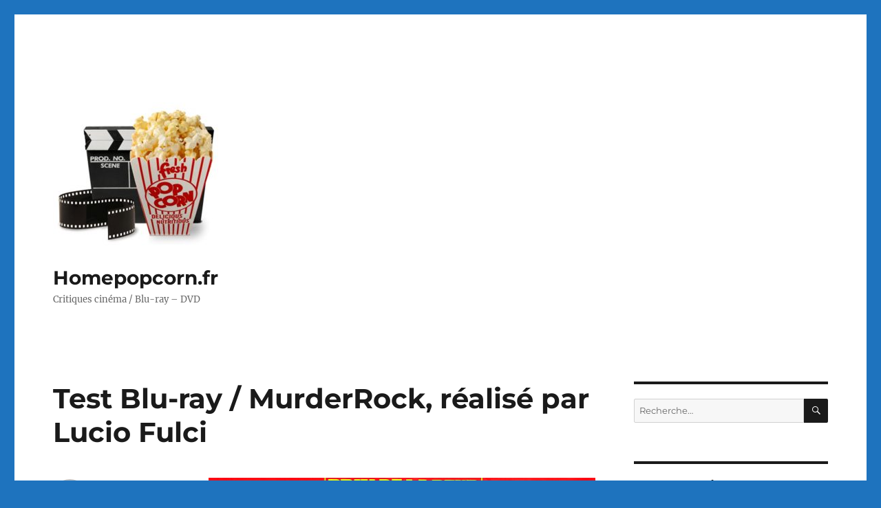

--- FILE ---
content_type: text/html; charset=UTF-8
request_url: https://homepopcorn.fr/test-blu-ray-murderrock-realise-par-lucio-fulci/
body_size: 19015
content:
<!DOCTYPE html><html lang="fr-FR" class="no-js"><head><meta charset="UTF-8"><meta name="viewport" content="width=device-width, initial-scale=1.0"><link rel="profile" href="https://gmpg.org/xfn/11"><link rel="pingback" href="https://homepopcorn.fr/xmlrpc.php"> <script>(function(html){html.className = html.className.replace(/\bno-js\b/,'js')})(document.documentElement);</script> <link media="all" href="https://homepopcorn.fr/wp-content/cache/autoptimize/css/autoptimize_e6fba8b7f4eaaadf8c2709f736985d16.css" rel="stylesheet"><title>Test Blu-ray / MurderRock, réalisé par Lucio Fulci &#8211; Homepopcorn.fr</title><meta name='robots' content='max-image-preview:large' /><link href='https://fonts.gstatic.com' crossorigin='anonymous' rel='preconnect' /><link href='https://ajax.googleapis.com' rel='preconnect' /><link href='https://fonts.googleapis.com' rel='preconnect' /><link rel="alternate" type="application/rss+xml" title="Homepopcorn.fr &raquo; Flux" href="https://homepopcorn.fr/feed/" /><link rel="alternate" type="application/rss+xml" title="Homepopcorn.fr &raquo; Flux des commentaires" href="https://homepopcorn.fr/comments/feed/" /><link rel="alternate" type="application/rss+xml" title="Homepopcorn.fr &raquo; Test Blu-ray / MurderRock, réalisé par Lucio Fulci Flux des commentaires" href="https://homepopcorn.fr/test-blu-ray-murderrock-realise-par-lucio-fulci/feed/" /> <script>window._wpemojiSettings = {"baseUrl":"https:\/\/s.w.org\/images\/core\/emoji\/16.0.1\/72x72\/","ext":".png","svgUrl":"https:\/\/s.w.org\/images\/core\/emoji\/16.0.1\/svg\/","svgExt":".svg","source":{"concatemoji":"https:\/\/homepopcorn.fr\/wp-includes\/js\/wp-emoji-release.min.js?ver=6f639bd8a517057297bf87b96c77290e"}};
/*! This file is auto-generated */
!function(s,n){var o,i,e;function c(e){try{var t={supportTests:e,timestamp:(new Date).valueOf()};sessionStorage.setItem(o,JSON.stringify(t))}catch(e){}}function p(e,t,n){e.clearRect(0,0,e.canvas.width,e.canvas.height),e.fillText(t,0,0);var t=new Uint32Array(e.getImageData(0,0,e.canvas.width,e.canvas.height).data),a=(e.clearRect(0,0,e.canvas.width,e.canvas.height),e.fillText(n,0,0),new Uint32Array(e.getImageData(0,0,e.canvas.width,e.canvas.height).data));return t.every(function(e,t){return e===a[t]})}function u(e,t){e.clearRect(0,0,e.canvas.width,e.canvas.height),e.fillText(t,0,0);for(var n=e.getImageData(16,16,1,1),a=0;a<n.data.length;a++)if(0!==n.data[a])return!1;return!0}function f(e,t,n,a){switch(t){case"flag":return n(e,"\ud83c\udff3\ufe0f\u200d\u26a7\ufe0f","\ud83c\udff3\ufe0f\u200b\u26a7\ufe0f")?!1:!n(e,"\ud83c\udde8\ud83c\uddf6","\ud83c\udde8\u200b\ud83c\uddf6")&&!n(e,"\ud83c\udff4\udb40\udc67\udb40\udc62\udb40\udc65\udb40\udc6e\udb40\udc67\udb40\udc7f","\ud83c\udff4\u200b\udb40\udc67\u200b\udb40\udc62\u200b\udb40\udc65\u200b\udb40\udc6e\u200b\udb40\udc67\u200b\udb40\udc7f");case"emoji":return!a(e,"\ud83e\udedf")}return!1}function g(e,t,n,a){var r="undefined"!=typeof WorkerGlobalScope&&self instanceof WorkerGlobalScope?new OffscreenCanvas(300,150):s.createElement("canvas"),o=r.getContext("2d",{willReadFrequently:!0}),i=(o.textBaseline="top",o.font="600 32px Arial",{});return e.forEach(function(e){i[e]=t(o,e,n,a)}),i}function t(e){var t=s.createElement("script");t.src=e,t.defer=!0,s.head.appendChild(t)}"undefined"!=typeof Promise&&(o="wpEmojiSettingsSupports",i=["flag","emoji"],n.supports={everything:!0,everythingExceptFlag:!0},e=new Promise(function(e){s.addEventListener("DOMContentLoaded",e,{once:!0})}),new Promise(function(t){var n=function(){try{var e=JSON.parse(sessionStorage.getItem(o));if("object"==typeof e&&"number"==typeof e.timestamp&&(new Date).valueOf()<e.timestamp+604800&&"object"==typeof e.supportTests)return e.supportTests}catch(e){}return null}();if(!n){if("undefined"!=typeof Worker&&"undefined"!=typeof OffscreenCanvas&&"undefined"!=typeof URL&&URL.createObjectURL&&"undefined"!=typeof Blob)try{var e="postMessage("+g.toString()+"("+[JSON.stringify(i),f.toString(),p.toString(),u.toString()].join(",")+"));",a=new Blob([e],{type:"text/javascript"}),r=new Worker(URL.createObjectURL(a),{name:"wpTestEmojiSupports"});return void(r.onmessage=function(e){c(n=e.data),r.terminate(),t(n)})}catch(e){}c(n=g(i,f,p,u))}t(n)}).then(function(e){for(var t in e)n.supports[t]=e[t],n.supports.everything=n.supports.everything&&n.supports[t],"flag"!==t&&(n.supports.everythingExceptFlag=n.supports.everythingExceptFlag&&n.supports[t]);n.supports.everythingExceptFlag=n.supports.everythingExceptFlag&&!n.supports.flag,n.DOMReady=!1,n.readyCallback=function(){n.DOMReady=!0}}).then(function(){return e}).then(function(){var e;n.supports.everything||(n.readyCallback(),(e=n.source||{}).concatemoji?t(e.concatemoji):e.wpemoji&&e.twemoji&&(t(e.twemoji),t(e.wpemoji)))}))}((window,document),window._wpemojiSettings);</script> <!--[if lt IE 10]><link rel='stylesheet' id='twentysixteen-ie-css' href='https://homepopcorn.fr/wp-content/themes/twentysixteen/css/ie.css?ver=20170530' media='all' /> <![endif]--> <!--[if lt IE 9]><link rel='stylesheet' id='twentysixteen-ie8-css' href='https://homepopcorn.fr/wp-content/themes/twentysixteen/css/ie8.css?ver=20170530' media='all' /> <![endif]--> <!--[if lt IE 8]><link rel='stylesheet' id='twentysixteen-ie7-css' href='https://homepopcorn.fr/wp-content/themes/twentysixteen/css/ie7.css?ver=20170530' media='all' /> <![endif]--> <!--[if lt IE 9]> <script src="https://homepopcorn.fr/wp-content/themes/twentysixteen/js/html5.js?ver=3.7.3" id="twentysixteen-html5-js"></script> <![endif]--> <script src="https://homepopcorn.fr/wp-includes/js/jquery/jquery.min.js?ver=3.7.1" id="jquery-core-js"></script> <script id="twentysixteen-script-js-extra">var screenReaderText = {"expand":"ouvrir le sous-menu","collapse":"fermer le sous-menu"};</script> <link rel="https://api.w.org/" href="https://homepopcorn.fr/wp-json/" /><link rel="alternate" title="JSON" type="application/json" href="https://homepopcorn.fr/wp-json/wp/v2/posts/63614" /><link rel="EditURI" type="application/rsd+xml" title="RSD" href="https://homepopcorn.fr/xmlrpc.php?rsd" /><link rel="canonical" href="https://homepopcorn.fr/test-blu-ray-murderrock-realise-par-lucio-fulci/" /><link rel="alternate" title="oEmbed (JSON)" type="application/json+oembed" href="https://homepopcorn.fr/wp-json/oembed/1.0/embed?url=https%3A%2F%2Fhomepopcorn.fr%2Ftest-blu-ray-murderrock-realise-par-lucio-fulci%2F" /><link rel="alternate" title="oEmbed (XML)" type="text/xml+oembed" href="https://homepopcorn.fr/wp-json/oembed/1.0/embed?url=https%3A%2F%2Fhomepopcorn.fr%2Ftest-blu-ray-murderrock-realise-par-lucio-fulci%2F&#038;format=xml" /></head><body data-rsssl=1 class="wp-singular post-template-default single single-post postid-63614 single-format-standard custom-background wp-custom-logo wp-embed-responsive wp-theme-twentysixteen group-blog"><div id="page" class="site"><div class="site-inner"> <a class="skip-link screen-reader-text" href="#content"> Aller au contenu </a><header id="masthead" class="site-header"><div class="site-header-main"><div class="site-branding"> <a href="https://homepopcorn.fr/" class="custom-logo-link" rel="home"><img width="240" height="240" src="https://homepopcorn.fr/wp-content/uploads/2016/08/cropped-cinema_popcorn.jpg" class="custom-logo" alt="Homepopcorn.fr" decoding="async" fetchpriority="high" srcset="https://homepopcorn.fr/wp-content/uploads/2016/08/cropped-cinema_popcorn.jpg 240w, https://homepopcorn.fr/wp-content/uploads/2016/08/cropped-cinema_popcorn-150x150.jpg 150w" sizes="(max-width: 240px) 85vw, 240px" /></a><p class="site-title"><a href="https://homepopcorn.fr/" rel="home" >Homepopcorn.fr</a></p><p class="site-description">Critiques cinéma / Blu-ray &#8211; DVD</p></div></div></header><div id="content" class="site-content"><div id="primary" class="content-area"><main id="main" class="site-main"><article id="post-63614" class="post-63614 post type-post status-publish format-standard hentry category-artus-films category-horreur tag-belinda-busato tag-blu-ray tag-claudio-cassinelli tag-cosimo-cinieri tag-giuseppe-pinori tag-keith-emerson tag-lucio-fulci tag-murderrock tag-olga-karlatos tag-ray-lovelock"><header class="entry-header"><h1 class="entry-title">Test Blu-ray / MurderRock, réalisé par Lucio Fulci</h1></header><div class="entry-content"><div class="wp-block-image"><figure class="aligncenter size-full"><noscript><img decoding="async" width="566" height="767" src="https://homepopcorn.fr/wp-content/uploads/2024/01/Screenshot-2024-01-19-at-11-37-29-Murderock-1984.png" alt="" class="wp-image-63602" srcset="https://homepopcorn.fr/wp-content/uploads/2024/01/Screenshot-2024-01-19-at-11-37-29-Murderock-1984.png 566w, https://homepopcorn.fr/wp-content/uploads/2024/01/Screenshot-2024-01-19-at-11-37-29-Murderock-1984-221x300.png 221w" sizes="(max-width: 566px) 85vw, 566px" /></noscript><img decoding="async" width="566" height="767" src='data:image/svg+xml,%3Csvg%20xmlns=%22http://www.w3.org/2000/svg%22%20viewBox=%220%200%20566%20767%22%3E%3C/svg%3E' data-src="https://homepopcorn.fr/wp-content/uploads/2024/01/Screenshot-2024-01-19-at-11-37-29-Murderock-1984.png" alt="" class="lazyload wp-image-63602" data-srcset="https://homepopcorn.fr/wp-content/uploads/2024/01/Screenshot-2024-01-19-at-11-37-29-Murderock-1984.png 566w, https://homepopcorn.fr/wp-content/uploads/2024/01/Screenshot-2024-01-19-at-11-37-29-Murderock-1984-221x300.png 221w" data-sizes="(max-width: 566px) 85vw, 566px" /></figure></div><p><strong>MURDEROCK (Murderock &#8211; uccide a passo di danza)</strong> réalisé par Lucio Fulci, disponible en Blu-ray + DVD + Livre le 5 décembre 2023 chez Artus Films.</p><p><strong>Acteurs</strong> : Olga Karlatos, Ray Lovelock, Claudio Cassinelli, Belinda Busato, Cosimo Cinieri, Giuseppe Mannajuolo, Berna Maria do Carmo, Maria Vittoria Tolazzi…</p><p><strong>Scénario</strong> : Gianfranco Clerici, d’après une histoire originale de Gianfranco Clerici, Lucio Fulci &amp; Vincenzo Mannino</p><p><strong>Photographie</strong> : Giuseppe Pinori</p><p><strong>Musique&nbsp;</strong>: Keith Emerson</p><p><strong>Durée</strong> : 1h29</p><p><strong>Date de sortie initiale</strong> : 1984</p><h1 class="wp-block-heading"><strong><mark style="background-color:rgba(0, 0, 0, 0)" class="has-inline-color has-bright-red-color">LE FILM</mark></strong></h1><p>Une prestigieuse académie de danse de New York est le théâtre de meurtres sanglants. Les étudiantes se font assassiner de manière sadique. La directrice de l’établissement, Candice, souffrant de cauchemars étranges mettant en scène le mystérieux tueur, entreprend de mener l’enquête, avec l’aide d’un mannequin.</p><figure class="wp-block-image size-full"><noscript><img decoding="async" width="793" height="441" src="https://homepopcorn.fr/wp-content/uploads/2024/01/Screenshot-2024-01-19-at-11-36-47-Murderock-1984.png" alt="" class="wp-image-63600" srcset="https://homepopcorn.fr/wp-content/uploads/2024/01/Screenshot-2024-01-19-at-11-36-47-Murderock-1984.png 793w, https://homepopcorn.fr/wp-content/uploads/2024/01/Screenshot-2024-01-19-at-11-36-47-Murderock-1984-300x167.png 300w, https://homepopcorn.fr/wp-content/uploads/2024/01/Screenshot-2024-01-19-at-11-36-47-Murderock-1984-768x427.png 768w" sizes="(max-width: 709px) 85vw, (max-width: 909px) 67vw, (max-width: 984px) 61vw, (max-width: 1362px) 45vw, 600px" /></noscript><img decoding="async" width="793" height="441" src='data:image/svg+xml,%3Csvg%20xmlns=%22http://www.w3.org/2000/svg%22%20viewBox=%220%200%20793%20441%22%3E%3C/svg%3E' data-src="https://homepopcorn.fr/wp-content/uploads/2024/01/Screenshot-2024-01-19-at-11-36-47-Murderock-1984.png" alt="" class="lazyload wp-image-63600" data-srcset="https://homepopcorn.fr/wp-content/uploads/2024/01/Screenshot-2024-01-19-at-11-36-47-Murderock-1984.png 793w, https://homepopcorn.fr/wp-content/uploads/2024/01/Screenshot-2024-01-19-at-11-36-47-Murderock-1984-300x167.png 300w, https://homepopcorn.fr/wp-content/uploads/2024/01/Screenshot-2024-01-19-at-11-36-47-Murderock-1984-768x427.png 768w" data-sizes="(max-width: 709px) 85vw, (max-width: 909px) 67vw, (max-width: 984px) 61vw, (max-width: 1362px) 45vw, 600px" /></figure><p>Bon&#8230;ce n’est pas nouveau, <strong>MurderRock</strong> ne bénéficiera jamais de l’aura de (pour ne citer que ceux-là) <a href="https://homepopcorn.fr/test-blu-ray-les-quatre-de-lapocalypse-realise-par-lucio-fulci/"><strong>Les Quatre de l’apocalypse</strong> – <strong>I Quattro dell’apocalisse</strong></a>, <a href="https://homepopcorn.fr/test-blu-ray-lemmuree-vivante-realise-par-lucio-fulci/"><strong>L’Emmurée vivante </strong>–<strong> Sette note in nero</strong></a>, <a href="https://homepopcorn.fr/test-blu-ray-lenfer-des-zombies-realise-par-lucio-fulci/"><strong>L’Enfer des zombies </strong>–<strong> Zombi 2</strong></a>, <strong>Frayeurs </strong>–<strong> Paura nella città dei morti viventi</strong>, <a href="https://homepopcorn.fr/test-blu-ray-lau-dela-realise-par-lucio-fulci/"><strong>L’Au-delà </strong>&#8211;<strong> &#8230;E tu vivrai nel terrore ! L’aldilà</strong></a>, <strong>La Maison près du cimetière </strong>–<strong> Quella villa accanto al cimitero </strong>et <a href="https://homepopcorn.fr/test-blu-ray-leventreur-de-new-york-realise-par-lucio-fulci/"><strong>L’Éventreur de New York </strong>–<strong> Lo Squartatore di New York</strong></a>. Néanmoins, le film vaut-il toute cette volée de bois vert reçue depuis sa sortie en 1984, au point d’être devenu emblématique de la déchéance de son auteur ? Sans doute pas. Il est évident que <strong>MurderRock</strong>, qui débarque sur les écrans italiens quelques semaines seulement après <strong>2072, les mercenaires du futur </strong>&#8211;<strong> I Guerrieri dell&rsquo;anno 2072</strong>, s’accompagne d’éléments nanars, mais cela n’empêche pas, au contraire, de prendre du bon temps devant ce giallo-musical. D’accord, nous sommes beaucoup plus proches de <strong>Staying Alive</strong> de Sylvester Stallone, de <strong>Parking</strong> de Jacques Demy et de <strong>Dancing Machine</strong> de Gilles Béhat, qui dans leur genre s’apparentent aussi à des films d’épouvante (on se souvient de Francis Huster poussant la chansonnette et de Patrick Dupont en hyperventilation devant un Alain Delon stoïque fumant son cigare) que de <strong>Flashdance</strong> et <strong>Fame</strong>, succès internationaux sur lesquels voulait surfer la production. <strong>Murder Rock</strong>, ou <strong>MurderRock – Uccide a passo di danza</strong>, mais aussi <strong>Giallo a disco</strong>, <strong>Murder Rock – Dancing Death</strong>, ou même allons-y gaiement <strong>Slashdance</strong> est un divertissement sans prise de tête, avec de belles nanas qui n’hésitent pas à se dénuder pour faire plaisir aux spectateurs, des meurtres plus ou moins soignés, le tout sur un rythme soutenu. Que demander de plus ?</p><figure class="wp-block-image size-large"><noscript><img decoding="async" width="1024" height="616" src="https://homepopcorn.fr/wp-content/uploads/2024/01/Screenshot-2024-01-19-at-11-35-12-Murderock-1984-1024x616.png" alt="" class="wp-image-63595" srcset="https://homepopcorn.fr/wp-content/uploads/2024/01/Screenshot-2024-01-19-at-11-35-12-Murderock-1984-1024x616.png 1024w, https://homepopcorn.fr/wp-content/uploads/2024/01/Screenshot-2024-01-19-at-11-35-12-Murderock-1984-300x180.png 300w, https://homepopcorn.fr/wp-content/uploads/2024/01/Screenshot-2024-01-19-at-11-35-12-Murderock-1984-768x462.png 768w, https://homepopcorn.fr/wp-content/uploads/2024/01/Screenshot-2024-01-19-at-11-35-12-Murderock-1984-1200x722.png 1200w, https://homepopcorn.fr/wp-content/uploads/2024/01/Screenshot-2024-01-19-at-11-35-12-Murderock-1984.png 1265w" sizes="(max-width: 709px) 85vw, (max-width: 909px) 67vw, (max-width: 1362px) 62vw, 840px" /></noscript><img decoding="async" width="1024" height="616" src='data:image/svg+xml,%3Csvg%20xmlns=%22http://www.w3.org/2000/svg%22%20viewBox=%220%200%201024%20616%22%3E%3C/svg%3E' data-src="https://homepopcorn.fr/wp-content/uploads/2024/01/Screenshot-2024-01-19-at-11-35-12-Murderock-1984-1024x616.png" alt="" class="lazyload wp-image-63595" data-srcset="https://homepopcorn.fr/wp-content/uploads/2024/01/Screenshot-2024-01-19-at-11-35-12-Murderock-1984-1024x616.png 1024w, https://homepopcorn.fr/wp-content/uploads/2024/01/Screenshot-2024-01-19-at-11-35-12-Murderock-1984-300x180.png 300w, https://homepopcorn.fr/wp-content/uploads/2024/01/Screenshot-2024-01-19-at-11-35-12-Murderock-1984-768x462.png 768w, https://homepopcorn.fr/wp-content/uploads/2024/01/Screenshot-2024-01-19-at-11-35-12-Murderock-1984-1200x722.png 1200w, https://homepopcorn.fr/wp-content/uploads/2024/01/Screenshot-2024-01-19-at-11-35-12-Murderock-1984.png 1265w" data-sizes="(max-width: 709px) 85vw, (max-width: 909px) 67vw, (max-width: 1362px) 62vw, 840px" /></figure><figure class="wp-block-image size-large"><noscript><img decoding="async" width="1024" height="623" src="https://homepopcorn.fr/wp-content/uploads/2024/01/Screenshot-2024-01-19-at-11-35-35-Murderock-1984-1024x623.png" alt="" class="wp-image-63597" srcset="https://homepopcorn.fr/wp-content/uploads/2024/01/Screenshot-2024-01-19-at-11-35-35-Murderock-1984-1024x623.png 1024w, https://homepopcorn.fr/wp-content/uploads/2024/01/Screenshot-2024-01-19-at-11-35-35-Murderock-1984-300x182.png 300w, https://homepopcorn.fr/wp-content/uploads/2024/01/Screenshot-2024-01-19-at-11-35-35-Murderock-1984-768x467.png 768w, https://homepopcorn.fr/wp-content/uploads/2024/01/Screenshot-2024-01-19-at-11-35-35-Murderock-1984-1200x730.png 1200w, https://homepopcorn.fr/wp-content/uploads/2024/01/Screenshot-2024-01-19-at-11-35-35-Murderock-1984.png 1238w" sizes="(max-width: 709px) 85vw, (max-width: 909px) 67vw, (max-width: 1362px) 62vw, 840px" /></noscript><img decoding="async" width="1024" height="623" src='data:image/svg+xml,%3Csvg%20xmlns=%22http://www.w3.org/2000/svg%22%20viewBox=%220%200%201024%20623%22%3E%3C/svg%3E' data-src="https://homepopcorn.fr/wp-content/uploads/2024/01/Screenshot-2024-01-19-at-11-35-35-Murderock-1984-1024x623.png" alt="" class="lazyload wp-image-63597" data-srcset="https://homepopcorn.fr/wp-content/uploads/2024/01/Screenshot-2024-01-19-at-11-35-35-Murderock-1984-1024x623.png 1024w, https://homepopcorn.fr/wp-content/uploads/2024/01/Screenshot-2024-01-19-at-11-35-35-Murderock-1984-300x182.png 300w, https://homepopcorn.fr/wp-content/uploads/2024/01/Screenshot-2024-01-19-at-11-35-35-Murderock-1984-768x467.png 768w, https://homepopcorn.fr/wp-content/uploads/2024/01/Screenshot-2024-01-19-at-11-35-35-Murderock-1984-1200x730.png 1200w, https://homepopcorn.fr/wp-content/uploads/2024/01/Screenshot-2024-01-19-at-11-35-35-Murderock-1984.png 1238w" data-sizes="(max-width: 709px) 85vw, (max-width: 909px) 67vw, (max-width: 1362px) 62vw, 840px" /></figure> <span id="more-63614"></span><p>Un nouveau spectacle de danse moderne se prépare au Living Center de New York sous la haute autorité de sa mystérieuse directrice Candice Norman. Au cours des auditions, les plus talentueuses danseuses rivalisent de virtuosité. Mais dès les premiers jours, l’une d’entre elles, Susan, est sauvagement assassinée par un tueur masqué. Malgré l’arrivée de la police menée par le lieutenant Borges, un second meurtre est perpétré contre une autre participante : la charmante Janice. C’est le début d’une véritable descente aux enfers…</p><figure class="wp-block-image size-large"><noscript><img decoding="async" width="1024" height="603" src="https://homepopcorn.fr/wp-content/uploads/2024/01/Screenshot-2024-01-19-at-11-34-38-Murderock-1984-1024x603.png" alt="" class="wp-image-63592" srcset="https://homepopcorn.fr/wp-content/uploads/2024/01/Screenshot-2024-01-19-at-11-34-38-Murderock-1984-1024x603.png 1024w, https://homepopcorn.fr/wp-content/uploads/2024/01/Screenshot-2024-01-19-at-11-34-38-Murderock-1984-300x177.png 300w, https://homepopcorn.fr/wp-content/uploads/2024/01/Screenshot-2024-01-19-at-11-34-38-Murderock-1984-768x452.png 768w, https://homepopcorn.fr/wp-content/uploads/2024/01/Screenshot-2024-01-19-at-11-34-38-Murderock-1984-1200x707.png 1200w, https://homepopcorn.fr/wp-content/uploads/2024/01/Screenshot-2024-01-19-at-11-34-38-Murderock-1984.png 1282w" sizes="(max-width: 709px) 85vw, (max-width: 909px) 67vw, (max-width: 1362px) 62vw, 840px" /></noscript><img decoding="async" width="1024" height="603" src='data:image/svg+xml,%3Csvg%20xmlns=%22http://www.w3.org/2000/svg%22%20viewBox=%220%200%201024%20603%22%3E%3C/svg%3E' data-src="https://homepopcorn.fr/wp-content/uploads/2024/01/Screenshot-2024-01-19-at-11-34-38-Murderock-1984-1024x603.png" alt="" class="lazyload wp-image-63592" data-srcset="https://homepopcorn.fr/wp-content/uploads/2024/01/Screenshot-2024-01-19-at-11-34-38-Murderock-1984-1024x603.png 1024w, https://homepopcorn.fr/wp-content/uploads/2024/01/Screenshot-2024-01-19-at-11-34-38-Murderock-1984-300x177.png 300w, https://homepopcorn.fr/wp-content/uploads/2024/01/Screenshot-2024-01-19-at-11-34-38-Murderock-1984-768x452.png 768w, https://homepopcorn.fr/wp-content/uploads/2024/01/Screenshot-2024-01-19-at-11-34-38-Murderock-1984-1200x707.png 1200w, https://homepopcorn.fr/wp-content/uploads/2024/01/Screenshot-2024-01-19-at-11-34-38-Murderock-1984.png 1282w" data-sizes="(max-width: 709px) 85vw, (max-width: 909px) 67vw, (max-width: 1362px) 62vw, 840px" /></figure><figure class="wp-block-image size-large"><noscript><img decoding="async" width="1024" height="616" src="https://homepopcorn.fr/wp-content/uploads/2024/01/Screenshot-2024-01-19-at-11-34-47-Murderock-1984-1024x616.png" alt="" class="wp-image-63593" srcset="https://homepopcorn.fr/wp-content/uploads/2024/01/Screenshot-2024-01-19-at-11-34-47-Murderock-1984-1024x616.png 1024w, https://homepopcorn.fr/wp-content/uploads/2024/01/Screenshot-2024-01-19-at-11-34-47-Murderock-1984-300x181.png 300w, https://homepopcorn.fr/wp-content/uploads/2024/01/Screenshot-2024-01-19-at-11-34-47-Murderock-1984-768x462.png 768w, https://homepopcorn.fr/wp-content/uploads/2024/01/Screenshot-2024-01-19-at-11-34-47-Murderock-1984-1200x722.png 1200w, https://homepopcorn.fr/wp-content/uploads/2024/01/Screenshot-2024-01-19-at-11-34-47-Murderock-1984.png 1268w" sizes="(max-width: 709px) 85vw, (max-width: 909px) 67vw, (max-width: 1362px) 62vw, 840px" /></noscript><img decoding="async" width="1024" height="616" src='data:image/svg+xml,%3Csvg%20xmlns=%22http://www.w3.org/2000/svg%22%20viewBox=%220%200%201024%20616%22%3E%3C/svg%3E' data-src="https://homepopcorn.fr/wp-content/uploads/2024/01/Screenshot-2024-01-19-at-11-34-47-Murderock-1984-1024x616.png" alt="" class="lazyload wp-image-63593" data-srcset="https://homepopcorn.fr/wp-content/uploads/2024/01/Screenshot-2024-01-19-at-11-34-47-Murderock-1984-1024x616.png 1024w, https://homepopcorn.fr/wp-content/uploads/2024/01/Screenshot-2024-01-19-at-11-34-47-Murderock-1984-300x181.png 300w, https://homepopcorn.fr/wp-content/uploads/2024/01/Screenshot-2024-01-19-at-11-34-47-Murderock-1984-768x462.png 768w, https://homepopcorn.fr/wp-content/uploads/2024/01/Screenshot-2024-01-19-at-11-34-47-Murderock-1984-1200x722.png 1200w, https://homepopcorn.fr/wp-content/uploads/2024/01/Screenshot-2024-01-19-at-11-34-47-Murderock-1984.png 1268w" data-sizes="(max-width: 709px) 85vw, (max-width: 909px) 67vw, (max-width: 1362px) 62vw, 840px" /></figure><p>Que ça soit clair, <strong>MurderRock</strong> n’est pas la débâcle souvent citée quand la filmographie du maître italien est abordée. Si ce thriller n’a guère attiré les foules en Italie, le reste du monde a plutôt été clément avec ces danseuses au boule moulé dans le lycra, qui se font épingler comme des papillons, à l’aide d’une longue aiguille plantée dans le coeur. Certes, l’identité de l’assassin se devine bien avant le dénouement, on se demande même comment les personnages eux-mêmes n’arrivent pas rapidement à cette déduction, mais le fait est que <strong>MurderRock</strong> fonctionne grâce à sa mise en scène, Lucio Fulci étant quoiqu’on en dise toujours aussi inspiré derrière la caméra. Il suffit d’une idée, à l’instar du passage du brancard devant les futures potentielles victimes, pour se dire qu’il y avait bel et bien un vrai bonhomme aux manettes. Maintenant, il est vrai que les numéros de danses, quelque peu imposés à Lucio Fulci par le producteur Augusto Caminito (<strong>The King of New York</strong>, <strong><a href="https://homepopcorn.fr/test-dvd-qui-a-tue-le-chat-realise-par-luigi-comencini/">Qui a tué le chat ?</a></strong>, <strong><a href="https://homepopcorn.fr/test-blu-ray-la-victime-designee-realise-par-maurizio-lucidi/">La Victime désignée</a></strong>, <strong><a href="https://homepopcorn.fr/test-blu-ray-les-longs-jours-de-la-vengeance-realise-par-florestano-vancini/">Les Longs jours de la vengeance</a></strong>), font office de remplissage et ont pris de sacrées rides, mais l’ensemble demeure sympathique, car furieusement kitsch avec ces corps déchaînés – sur une musique de Keith Emerson (<strong><a href="https://homepopcorn.fr/test-blu-ray-les-faucons-de-la-nuit-realise-par-bruce-malmuth/">Les Faucons de la nuit</a></strong>, <strong>Inferno</strong>, <strong><a href="https://homepopcorn.fr/test-blu-ray-sanctuaire-realise-par-michele-soavi/">Sanctuaire</a></strong>) – et en sueur des élèves dirigés (car il y a aussi des mecs) par Candice.</p><figure class="wp-block-image size-large"><noscript><img decoding="async" width="1024" height="609" src="https://homepopcorn.fr/wp-content/uploads/2024/01/Screenshot-2024-01-19-at-11-34-56-Murderock-1984-1024x609.png" alt="" class="wp-image-63594" srcset="https://homepopcorn.fr/wp-content/uploads/2024/01/Screenshot-2024-01-19-at-11-34-56-Murderock-1984-1024x609.png 1024w, https://homepopcorn.fr/wp-content/uploads/2024/01/Screenshot-2024-01-19-at-11-34-56-Murderock-1984-300x178.png 300w, https://homepopcorn.fr/wp-content/uploads/2024/01/Screenshot-2024-01-19-at-11-34-56-Murderock-1984-768x457.png 768w, https://homepopcorn.fr/wp-content/uploads/2024/01/Screenshot-2024-01-19-at-11-34-56-Murderock-1984-1200x713.png 1200w, https://homepopcorn.fr/wp-content/uploads/2024/01/Screenshot-2024-01-19-at-11-34-56-Murderock-1984.png 1280w" sizes="(max-width: 709px) 85vw, (max-width: 909px) 67vw, (max-width: 1362px) 62vw, 840px" /></noscript><img decoding="async" width="1024" height="609" src='data:image/svg+xml,%3Csvg%20xmlns=%22http://www.w3.org/2000/svg%22%20viewBox=%220%200%201024%20609%22%3E%3C/svg%3E' data-src="https://homepopcorn.fr/wp-content/uploads/2024/01/Screenshot-2024-01-19-at-11-34-56-Murderock-1984-1024x609.png" alt="" class="lazyload wp-image-63594" data-srcset="https://homepopcorn.fr/wp-content/uploads/2024/01/Screenshot-2024-01-19-at-11-34-56-Murderock-1984-1024x609.png 1024w, https://homepopcorn.fr/wp-content/uploads/2024/01/Screenshot-2024-01-19-at-11-34-56-Murderock-1984-300x178.png 300w, https://homepopcorn.fr/wp-content/uploads/2024/01/Screenshot-2024-01-19-at-11-34-56-Murderock-1984-768x457.png 768w, https://homepopcorn.fr/wp-content/uploads/2024/01/Screenshot-2024-01-19-at-11-34-56-Murderock-1984-1200x713.png 1200w, https://homepopcorn.fr/wp-content/uploads/2024/01/Screenshot-2024-01-19-at-11-34-56-Murderock-1984.png 1280w" data-sizes="(max-width: 709px) 85vw, (max-width: 909px) 67vw, (max-width: 1362px) 62vw, 840px" /></figure><figure class="wp-block-image size-large"><noscript><img decoding="async" width="1024" height="611" src="https://homepopcorn.fr/wp-content/uploads/2024/01/Screenshot-2024-01-19-at-11-35-23-Murderock-1984-1024x611.png" alt="" class="wp-image-63596" srcset="https://homepopcorn.fr/wp-content/uploads/2024/01/Screenshot-2024-01-19-at-11-35-23-Murderock-1984-1024x611.png 1024w, https://homepopcorn.fr/wp-content/uploads/2024/01/Screenshot-2024-01-19-at-11-35-23-Murderock-1984-300x179.png 300w, https://homepopcorn.fr/wp-content/uploads/2024/01/Screenshot-2024-01-19-at-11-35-23-Murderock-1984-768x458.png 768w, https://homepopcorn.fr/wp-content/uploads/2024/01/Screenshot-2024-01-19-at-11-35-23-Murderock-1984-1200x716.png 1200w, https://homepopcorn.fr/wp-content/uploads/2024/01/Screenshot-2024-01-19-at-11-35-23-Murderock-1984.png 1276w" sizes="(max-width: 709px) 85vw, (max-width: 909px) 67vw, (max-width: 1362px) 62vw, 840px" /></noscript><img decoding="async" width="1024" height="611" src='data:image/svg+xml,%3Csvg%20xmlns=%22http://www.w3.org/2000/svg%22%20viewBox=%220%200%201024%20611%22%3E%3C/svg%3E' data-src="https://homepopcorn.fr/wp-content/uploads/2024/01/Screenshot-2024-01-19-at-11-35-23-Murderock-1984-1024x611.png" alt="" class="lazyload wp-image-63596" data-srcset="https://homepopcorn.fr/wp-content/uploads/2024/01/Screenshot-2024-01-19-at-11-35-23-Murderock-1984-1024x611.png 1024w, https://homepopcorn.fr/wp-content/uploads/2024/01/Screenshot-2024-01-19-at-11-35-23-Murderock-1984-300x179.png 300w, https://homepopcorn.fr/wp-content/uploads/2024/01/Screenshot-2024-01-19-at-11-35-23-Murderock-1984-768x458.png 768w, https://homepopcorn.fr/wp-content/uploads/2024/01/Screenshot-2024-01-19-at-11-35-23-Murderock-1984-1200x716.png 1200w, https://homepopcorn.fr/wp-content/uploads/2024/01/Screenshot-2024-01-19-at-11-35-23-Murderock-1984.png 1276w" data-sizes="(max-width: 709px) 85vw, (max-width: 909px) 67vw, (max-width: 1362px) 62vw, 840px" /></figure><p>Cette dernière est interprétée par la belle Olga Karlatos, vue dans <strong>Purple Rain</strong> d’Albert Magnoli, <strong><a href="https://homepopcorn.fr/test-blu-ray-un-flic-explosif-realise-par-stelvio-massi/">Un flic explosif</a> </strong>de Stelvio Massi, <strong>Keoma</strong> d’Enzo G. Castellari, que Lucio Fulci avait déjà dirigé dans <strong><a href="https://homepopcorn.fr/test-blu-ray-lenfer-des-zombies-realise-par-lucio-fulci/">L’Enfer des zombies</a></strong>. Il s’agit ici d’une de ses dernières apparitions au cinéma (on la verra ensuite rapidement dans <strong>Il était une fois en Amérique </strong>de Sergio Leone), avant que celle ci abandonne le monde du septième art pour devenir avocate. Sa présence magnétique est incontestablement l’un des points forts de <strong>MurderRock</strong>. Au casting, on reconnaîtra également Ray Lovelock (<strong><a href="https://homepopcorn.fr/test-blu-ray-avoir-vingt-ans-realise-par-fernando-di-leo/">Avoir vingt ans</a></strong>, <strong><a href="https://homepopcorn.fr/test-dvd-les-sorcieres-du-bord-du-lac-realise-par-tonino-cervi/">Les Sorcières du bord du lac</a></strong>, <strong><a href="https://homepopcorn.fr/test-blu-ray-tire-encore-si-tu-peux-version-integrale-non-censuree-realise-par-giulio-questi/">Tire encore si tu peux</a></strong>), impeccable dans le rôle du lisse George Webb, Claudio Cassinelli (<strong>Le Continent des hommes poissons</strong>, <strong>Le Grand alligator</strong>, <strong><a href="https://homepopcorn.fr/test-blu-ray-mort-suspecte-dune-mineure-realise-par-sergio-martino/">Mort suspecte d’une mineure</a></strong>, <strong>La Police a les mains liées</strong>) et Cosimo Cinieri (<strong><a href="https://homepopcorn.fr/test-blu-ray-leventreur-de-new-york-realise-par-lucio-fulci/">L’Éventreur de New York</a></strong>, <strong>Manhattan Baby</strong>), qui vole la vedette dans la peau du cynique lieutenant Borges, flic fatigué accroc aux cacahuètes, à qui on ne l’a fait pas.</p><figure class="wp-block-image size-large"><noscript><img decoding="async" width="1024" height="611" src="https://homepopcorn.fr/wp-content/uploads/2024/01/Screenshot-2024-01-19-at-11-35-48-Murderock-1984-1024x611.png" alt="" class="wp-image-63598" srcset="https://homepopcorn.fr/wp-content/uploads/2024/01/Screenshot-2024-01-19-at-11-35-48-Murderock-1984-1024x611.png 1024w, https://homepopcorn.fr/wp-content/uploads/2024/01/Screenshot-2024-01-19-at-11-35-48-Murderock-1984-300x179.png 300w, https://homepopcorn.fr/wp-content/uploads/2024/01/Screenshot-2024-01-19-at-11-35-48-Murderock-1984-768x459.png 768w, https://homepopcorn.fr/wp-content/uploads/2024/01/Screenshot-2024-01-19-at-11-35-48-Murderock-1984-1200x716.png 1200w, https://homepopcorn.fr/wp-content/uploads/2024/01/Screenshot-2024-01-19-at-11-35-48-Murderock-1984.png 1273w" sizes="(max-width: 709px) 85vw, (max-width: 909px) 67vw, (max-width: 1362px) 62vw, 840px" /></noscript><img decoding="async" width="1024" height="611" src='data:image/svg+xml,%3Csvg%20xmlns=%22http://www.w3.org/2000/svg%22%20viewBox=%220%200%201024%20611%22%3E%3C/svg%3E' data-src="https://homepopcorn.fr/wp-content/uploads/2024/01/Screenshot-2024-01-19-at-11-35-48-Murderock-1984-1024x611.png" alt="" class="lazyload wp-image-63598" data-srcset="https://homepopcorn.fr/wp-content/uploads/2024/01/Screenshot-2024-01-19-at-11-35-48-Murderock-1984-1024x611.png 1024w, https://homepopcorn.fr/wp-content/uploads/2024/01/Screenshot-2024-01-19-at-11-35-48-Murderock-1984-300x179.png 300w, https://homepopcorn.fr/wp-content/uploads/2024/01/Screenshot-2024-01-19-at-11-35-48-Murderock-1984-768x459.png 768w, https://homepopcorn.fr/wp-content/uploads/2024/01/Screenshot-2024-01-19-at-11-35-48-Murderock-1984-1200x716.png 1200w, https://homepopcorn.fr/wp-content/uploads/2024/01/Screenshot-2024-01-19-at-11-35-48-Murderock-1984.png 1273w" data-sizes="(max-width: 709px) 85vw, (max-width: 909px) 67vw, (max-width: 1362px) 62vw, 840px" /></figure><figure class="wp-block-image size-large"><noscript><img decoding="async" width="1024" height="609" src="https://homepopcorn.fr/wp-content/uploads/2024/01/Screenshot-2024-01-19-at-11-35-57-Murderock-1984-1024x609.png" alt="" class="wp-image-63599" srcset="https://homepopcorn.fr/wp-content/uploads/2024/01/Screenshot-2024-01-19-at-11-35-57-Murderock-1984-1024x609.png 1024w, https://homepopcorn.fr/wp-content/uploads/2024/01/Screenshot-2024-01-19-at-11-35-57-Murderock-1984-300x178.png 300w, https://homepopcorn.fr/wp-content/uploads/2024/01/Screenshot-2024-01-19-at-11-35-57-Murderock-1984-768x457.png 768w, https://homepopcorn.fr/wp-content/uploads/2024/01/Screenshot-2024-01-19-at-11-35-57-Murderock-1984-1200x713.png 1200w, https://homepopcorn.fr/wp-content/uploads/2024/01/Screenshot-2024-01-19-at-11-35-57-Murderock-1984.png 1275w" sizes="(max-width: 709px) 85vw, (max-width: 909px) 67vw, (max-width: 1362px) 62vw, 840px" /></noscript><img decoding="async" width="1024" height="609" src='data:image/svg+xml,%3Csvg%20xmlns=%22http://www.w3.org/2000/svg%22%20viewBox=%220%200%201024%20609%22%3E%3C/svg%3E' data-src="https://homepopcorn.fr/wp-content/uploads/2024/01/Screenshot-2024-01-19-at-11-35-57-Murderock-1984-1024x609.png" alt="" class="lazyload wp-image-63599" data-srcset="https://homepopcorn.fr/wp-content/uploads/2024/01/Screenshot-2024-01-19-at-11-35-57-Murderock-1984-1024x609.png 1024w, https://homepopcorn.fr/wp-content/uploads/2024/01/Screenshot-2024-01-19-at-11-35-57-Murderock-1984-300x178.png 300w, https://homepopcorn.fr/wp-content/uploads/2024/01/Screenshot-2024-01-19-at-11-35-57-Murderock-1984-768x457.png 768w, https://homepopcorn.fr/wp-content/uploads/2024/01/Screenshot-2024-01-19-at-11-35-57-Murderock-1984-1200x713.png 1200w, https://homepopcorn.fr/wp-content/uploads/2024/01/Screenshot-2024-01-19-at-11-35-57-Murderock-1984.png 1275w" data-sizes="(max-width: 709px) 85vw, (max-width: 909px) 67vw, (max-width: 1362px) 62vw, 840px" /></figure><p>Lucio Fulci, qui au passage fait lui aussi un petit caméo, devra à nouveau mettre la pédale douce après <strong>MurderRock</strong>, par ailleurs récompensé par le Prix Section peur du Festival d&rsquo;Avoriaz (face à <strong>Re-Animator</strong> de Stuart Gordon et où Dario Argento faisait partie du jury), en raison de sa santé fragile, qui l’obligera à s’éloigner des plateaux de cinéma. Il reviendra avec <strong><a href="https://homepopcorn.fr/test-blu-ray-le-miel-du-diable-realise-par-lucio-fulci/">Le Miel du diable</a></strong>.</p><figure class="wp-block-image size-full"><noscript><img decoding="async" width="792" height="435" src="https://homepopcorn.fr/wp-content/uploads/2024/01/Screenshot-2024-01-19-at-11-37-01-Murderock-1984.png" alt="" class="wp-image-63601" srcset="https://homepopcorn.fr/wp-content/uploads/2024/01/Screenshot-2024-01-19-at-11-37-01-Murderock-1984.png 792w, https://homepopcorn.fr/wp-content/uploads/2024/01/Screenshot-2024-01-19-at-11-37-01-Murderock-1984-300x165.png 300w, https://homepopcorn.fr/wp-content/uploads/2024/01/Screenshot-2024-01-19-at-11-37-01-Murderock-1984-768x422.png 768w" sizes="(max-width: 709px) 85vw, (max-width: 909px) 67vw, (max-width: 984px) 61vw, (max-width: 1362px) 45vw, 600px" /></noscript><img decoding="async" width="792" height="435" src='data:image/svg+xml,%3Csvg%20xmlns=%22http://www.w3.org/2000/svg%22%20viewBox=%220%200%20792%20435%22%3E%3C/svg%3E' data-src="https://homepopcorn.fr/wp-content/uploads/2024/01/Screenshot-2024-01-19-at-11-37-01-Murderock-1984.png" alt="" class="lazyload wp-image-63601" data-srcset="https://homepopcorn.fr/wp-content/uploads/2024/01/Screenshot-2024-01-19-at-11-37-01-Murderock-1984.png 792w, https://homepopcorn.fr/wp-content/uploads/2024/01/Screenshot-2024-01-19-at-11-37-01-Murderock-1984-300x165.png 300w, https://homepopcorn.fr/wp-content/uploads/2024/01/Screenshot-2024-01-19-at-11-37-01-Murderock-1984-768x422.png 768w" data-sizes="(max-width: 709px) 85vw, (max-width: 909px) 67vw, (max-width: 984px) 61vw, (max-width: 1362px) 45vw, 600px" /></figure><figure class="wp-block-image size-full"><noscript><img decoding="async" width="943" height="569" src="https://homepopcorn.fr/wp-content/uploads/2024/01/vlcsnap-2024-01-19-11h52m04s626.png" alt="" class="wp-image-63604" srcset="https://homepopcorn.fr/wp-content/uploads/2024/01/vlcsnap-2024-01-19-11h52m04s626.png 943w, https://homepopcorn.fr/wp-content/uploads/2024/01/vlcsnap-2024-01-19-11h52m04s626-300x181.png 300w, https://homepopcorn.fr/wp-content/uploads/2024/01/vlcsnap-2024-01-19-11h52m04s626-768x463.png 768w" sizes="(max-width: 709px) 85vw, (max-width: 909px) 67vw, (max-width: 1362px) 62vw, 840px" /></noscript><img decoding="async" width="943" height="569" src='data:image/svg+xml,%3Csvg%20xmlns=%22http://www.w3.org/2000/svg%22%20viewBox=%220%200%20943%20569%22%3E%3C/svg%3E' data-src="https://homepopcorn.fr/wp-content/uploads/2024/01/vlcsnap-2024-01-19-11h52m04s626.png" alt="" class="lazyload wp-image-63604" data-srcset="https://homepopcorn.fr/wp-content/uploads/2024/01/vlcsnap-2024-01-19-11h52m04s626.png 943w, https://homepopcorn.fr/wp-content/uploads/2024/01/vlcsnap-2024-01-19-11h52m04s626-300x181.png 300w, https://homepopcorn.fr/wp-content/uploads/2024/01/vlcsnap-2024-01-19-11h52m04s626-768x463.png 768w" data-sizes="(max-width: 709px) 85vw, (max-width: 909px) 67vw, (max-width: 1362px) 62vw, 840px" /></figure><h1 class="wp-block-heading"><strong><mark style="background-color:rgba(0, 0, 0, 0)" class="has-inline-color has-bright-red-color">LE MEDIABOOK</mark></strong></h1><p>Lucio Fulci fait son retour chez Artus Films ! Après <strong><a href="https://homepopcorn.fr/test-blu-ray-le-miel-du-diable-realise-par-lucio-fulci/">Le Miel du diable</a></strong>, <strong><a href="https://homepopcorn.fr/test-blu-ray-lau-dela-realise-par-lucio-fulci/">L’Au-delà</a></strong>, <strong>Frayeurs</strong>, <strong><a href="https://homepopcorn.fr/test-blu-ray-lenfer-des-zombies-realise-par-lucio-fulci/">L’Enfer des zombies</a></strong>, <strong>Selle d’argent </strong>et <strong><a href="https://homepopcorn.fr/test-blu-ray-liens-damour-et-de-sang-beatrice-cenci-realise-par-lucio-fulci/">Beatrice Cenci</a></strong>, <strong>MurderRock</strong> fait son entrée dans le catalogue de l’éditeur, sous la forme d’un Digibook, comprenant un DVD, un Blu-ray et un livre écrit par le fidèle Lionel Grenier, créateur et rédacteur en chef du site luciofulci.fr, spécialiste hexagonal du cinéaste et par ailleurs conseiller éditorial de la collection Lucio Fulci chez Artus Films. Si <strong>MurderRock</strong> n’est assurément pas une œuvre facile à défendre, Lionel Grenier le fait habilement à travers son ouvrage de 80 pages, qui replace ce « giallo dansant » dans la filmographie du maître italien, cite ce dernier quant à la réalisation de cet opus, avant d’analyser à la fois le fond et la forme du film qui nous intéresse aujourd’hui. La genèse, le casting, la mise en scène, le parallèle avec <strong><a href="https://homepopcorn.fr/test-blu-ray-leventreur-de-new-york-realise-par-lucio-fulci/">L’Éventreur de New York</a></strong>, la musique, l’accueil du film sont entre autres les sujets traités au fil de ces pages, comme toujours passionnantes à découvrir et qui redonnent envie de revoir <strong>MurderRock</strong> avec ces éléments en tête, histoire de lui redonner une deuxième chance. Le menu principal des disques est quant à lui fixe et musical.</p><figure class="wp-block-image size-large"><noscript><img decoding="async" width="653" height="1024" src="https://homepopcorn.fr/wp-content/uploads/2024/01/br-8-653x1024.jpg" alt="" class="wp-image-63611" srcset="https://homepopcorn.fr/wp-content/uploads/2024/01/br-8-653x1024.jpg 653w, https://homepopcorn.fr/wp-content/uploads/2024/01/br-8-191x300.jpg 191w, https://homepopcorn.fr/wp-content/uploads/2024/01/br-8-768x1204.jpg 768w, https://homepopcorn.fr/wp-content/uploads/2024/01/br-8.jpg 957w" sizes="(max-width: 709px) 85vw, (max-width: 909px) 67vw, (max-width: 984px) 61vw, (max-width: 1362px) 45vw, 600px" /></noscript><img decoding="async" width="653" height="1024" src='data:image/svg+xml,%3Csvg%20xmlns=%22http://www.w3.org/2000/svg%22%20viewBox=%220%200%20653%201024%22%3E%3C/svg%3E' data-src="https://homepopcorn.fr/wp-content/uploads/2024/01/br-8-653x1024.jpg" alt="" class="lazyload wp-image-63611" data-srcset="https://homepopcorn.fr/wp-content/uploads/2024/01/br-8-653x1024.jpg 653w, https://homepopcorn.fr/wp-content/uploads/2024/01/br-8-191x300.jpg 191w, https://homepopcorn.fr/wp-content/uploads/2024/01/br-8-768x1204.jpg 768w, https://homepopcorn.fr/wp-content/uploads/2024/01/br-8.jpg 957w" data-sizes="(max-width: 709px) 85vw, (max-width: 909px) 67vw, (max-width: 984px) 61vw, (max-width: 1362px) 45vw, 600px" /></figure><figure class="wp-block-image size-large"><noscript><img decoding="async" width="1024" height="592" src="https://homepopcorn.fr/wp-content/uploads/2024/01/br2-4-1024x592.jpg" alt="" class="wp-image-63612" srcset="https://homepopcorn.fr/wp-content/uploads/2024/01/br2-4-1024x592.jpg 1024w, https://homepopcorn.fr/wp-content/uploads/2024/01/br2-4-300x173.jpg 300w, https://homepopcorn.fr/wp-content/uploads/2024/01/br2-4-768x444.jpg 768w, https://homepopcorn.fr/wp-content/uploads/2024/01/br2-4-1200x694.jpg 1200w, https://homepopcorn.fr/wp-content/uploads/2024/01/br2-4.jpg 1500w" sizes="(max-width: 709px) 85vw, (max-width: 909px) 67vw, (max-width: 1362px) 62vw, 840px" /></noscript><img decoding="async" width="1024" height="592" src='data:image/svg+xml,%3Csvg%20xmlns=%22http://www.w3.org/2000/svg%22%20viewBox=%220%200%201024%20592%22%3E%3C/svg%3E' data-src="https://homepopcorn.fr/wp-content/uploads/2024/01/br2-4-1024x592.jpg" alt="" class="lazyload wp-image-63612" data-srcset="https://homepopcorn.fr/wp-content/uploads/2024/01/br2-4-1024x592.jpg 1024w, https://homepopcorn.fr/wp-content/uploads/2024/01/br2-4-300x173.jpg 300w, https://homepopcorn.fr/wp-content/uploads/2024/01/br2-4-768x444.jpg 768w, https://homepopcorn.fr/wp-content/uploads/2024/01/br2-4-1200x694.jpg 1200w, https://homepopcorn.fr/wp-content/uploads/2024/01/br2-4.jpg 1500w" data-sizes="(max-width: 709px) 85vw, (max-width: 909px) 67vw, (max-width: 1362px) 62vw, 840px" /></figure><p>On démarre les bonus en vidéo avec une interview de la comédienne Silvia Collatina (23’30). Née en 1972, celle-ci aura marqué les passionnés de cinéma de genre dans les années 1980, en apparaissant aux génériques du <strong>Grand Alligator</strong> de Sergio Martino et <strong>La Maison près du cimetière</strong> de Lucio Fulci. L’occasion de revenir sur ces films et de partager ses nombreux souvenirs de tournage, y compris sur <strong>MurderRock</strong>, dans lequel elle fait une petite apparition (non créditée) dans le rôle de la petite fille clouée dans son fauteuil roulant (« une expérience plus douce avec Fulci, un rôle calqué sur ma façon d’être, un peu ténébreux, macabre et noir, pour lequel je n’ai eu qu’une journée de tournage »), qui devient spectatrice d’un meurtre. Si sa carrière s’est arrêtée après ce film, Silvia Collatina clame son amour toujours immense pour le jeu, ne désespère pas retourner un jour devant la caméra (cela semble être apparemment le cas dans la série <strong>Fantasmagoria</strong>) et parle longuement du travail avec Lucio Fulci (« ce n’était pas facile de le contenter »), de la trilogie avortée qu’il voulait centrer sur la musique (les deux autres opus devaient s’intituler <em>Killer Samba</em> et <em>Thrilling Blues</em>), ainsi que de l’adulation à l’étranger des admirateurs du réalisateur.</p><figure class="wp-block-image size-full"><noscript><img decoding="async" width="1024" height="576" src="https://homepopcorn.fr/wp-content/uploads/2024/01/vlcsnap-2024-01-19-11h54m14s996.png" alt="" class="wp-image-63610" srcset="https://homepopcorn.fr/wp-content/uploads/2024/01/vlcsnap-2024-01-19-11h54m14s996.png 1024w, https://homepopcorn.fr/wp-content/uploads/2024/01/vlcsnap-2024-01-19-11h54m14s996-300x169.png 300w, https://homepopcorn.fr/wp-content/uploads/2024/01/vlcsnap-2024-01-19-11h54m14s996-768x432.png 768w" sizes="(max-width: 709px) 85vw, (max-width: 909px) 67vw, (max-width: 1362px) 62vw, 840px" /></noscript><img decoding="async" width="1024" height="576" src='data:image/svg+xml,%3Csvg%20xmlns=%22http://www.w3.org/2000/svg%22%20viewBox=%220%200%201024%20576%22%3E%3C/svg%3E' data-src="https://homepopcorn.fr/wp-content/uploads/2024/01/vlcsnap-2024-01-19-11h54m14s996.png" alt="" class="lazyload wp-image-63610" data-srcset="https://homepopcorn.fr/wp-content/uploads/2024/01/vlcsnap-2024-01-19-11h54m14s996.png 1024w, https://homepopcorn.fr/wp-content/uploads/2024/01/vlcsnap-2024-01-19-11h54m14s996-300x169.png 300w, https://homepopcorn.fr/wp-content/uploads/2024/01/vlcsnap-2024-01-19-11h54m14s996-768x432.png 768w" data-sizes="(max-width: 709px) 85vw, (max-width: 909px) 67vw, (max-width: 1362px) 62vw, 840px" /></figure><p>On passe à l’entretien avec Franco Casagni, chef maquilleur sur <strong>MurderRock</strong> (8’). Une intervention en demi-teinte, puisque pour son unique collaboration avec Lucio Fulci, l’artiste semble ne pas savoir quoi dire sur ce film, pour lequel il a essentiellement de bons souvenirs. Franco Casagni évoque rapidement le casting, les conditions de travail avec le cinéaste (« c’était très difficile, mais ça allait […] Lucio Fulci était une vraie encyclopédie du cinéma ») et sur les effets spéciaux.</p><figure class="wp-block-image size-full"><noscript><img decoding="async" width="1024" height="576" src="https://homepopcorn.fr/wp-content/uploads/2024/01/vlcsnap-2024-01-19-11h53m35s072.png" alt="" class="wp-image-63608" srcset="https://homepopcorn.fr/wp-content/uploads/2024/01/vlcsnap-2024-01-19-11h53m35s072.png 1024w, https://homepopcorn.fr/wp-content/uploads/2024/01/vlcsnap-2024-01-19-11h53m35s072-300x169.png 300w, https://homepopcorn.fr/wp-content/uploads/2024/01/vlcsnap-2024-01-19-11h53m35s072-768x432.png 768w" sizes="(max-width: 709px) 85vw, (max-width: 909px) 67vw, (max-width: 1362px) 62vw, 840px" /></noscript><img decoding="async" width="1024" height="576" src='data:image/svg+xml,%3Csvg%20xmlns=%22http://www.w3.org/2000/svg%22%20viewBox=%220%200%201024%20576%22%3E%3C/svg%3E' data-src="https://homepopcorn.fr/wp-content/uploads/2024/01/vlcsnap-2024-01-19-11h53m35s072.png" alt="" class="lazyload wp-image-63608" data-srcset="https://homepopcorn.fr/wp-content/uploads/2024/01/vlcsnap-2024-01-19-11h53m35s072.png 1024w, https://homepopcorn.fr/wp-content/uploads/2024/01/vlcsnap-2024-01-19-11h53m35s072-300x169.png 300w, https://homepopcorn.fr/wp-content/uploads/2024/01/vlcsnap-2024-01-19-11h53m35s072-768x432.png 768w" data-sizes="(max-width: 709px) 85vw, (max-width: 909px) 67vw, (max-width: 1362px) 62vw, 840px" /></figure><figure class="wp-block-image size-full"><noscript><img decoding="async" width="1024" height="576" src="https://homepopcorn.fr/wp-content/uploads/2024/01/vlcsnap-2024-01-19-11h53m45s041.png" alt="" class="wp-image-63609" srcset="https://homepopcorn.fr/wp-content/uploads/2024/01/vlcsnap-2024-01-19-11h53m45s041.png 1024w, https://homepopcorn.fr/wp-content/uploads/2024/01/vlcsnap-2024-01-19-11h53m45s041-300x169.png 300w, https://homepopcorn.fr/wp-content/uploads/2024/01/vlcsnap-2024-01-19-11h53m45s041-768x432.png 768w" sizes="(max-width: 709px) 85vw, (max-width: 909px) 67vw, (max-width: 1362px) 62vw, 840px" /></noscript><img decoding="async" width="1024" height="576" src='data:image/svg+xml,%3Csvg%20xmlns=%22http://www.w3.org/2000/svg%22%20viewBox=%220%200%201024%20576%22%3E%3C/svg%3E' data-src="https://homepopcorn.fr/wp-content/uploads/2024/01/vlcsnap-2024-01-19-11h53m45s041.png" alt="" class="lazyload wp-image-63609" data-srcset="https://homepopcorn.fr/wp-content/uploads/2024/01/vlcsnap-2024-01-19-11h53m45s041.png 1024w, https://homepopcorn.fr/wp-content/uploads/2024/01/vlcsnap-2024-01-19-11h53m45s041-300x169.png 300w, https://homepopcorn.fr/wp-content/uploads/2024/01/vlcsnap-2024-01-19-11h53m45s041-768x432.png 768w" data-sizes="(max-width: 709px) 85vw, (max-width: 909px) 67vw, (max-width: 1362px) 62vw, 840px" /></figure><p>Si l’on trouve aussi un Diaporama d’affiches et de photos d’exploitation, ainsi que la bande-annonce (en allemand), les fans de Lucio Fulci seront ravis d’apprendre qu’Artus Films a aussi mis la main sur une intervention radiophonique du réalisateur, menée par le scénariste, critique et essayiste Antonio Tentori, qui quelques temps après cet entretien de 1987, écrira pour lui les scénarios de <strong>Demonia</strong> et <strong>Un gatto nel cervello</strong> (16’). L’occasion pour Lucio Fulci de revenir sur la raison pour laquelle, le cinéma fantastique et d’horreur est selon-lui encore considéré en Italie comme des sous-genres. Considérant alors qu’il est « le seul survivant qui continue de faire des films fantastiques en Italie, contrairement aux réalisateurs du moment qui recherchent avant tout le fond et non la forme et qui ne savent plus se servir du langage du cinéma », le réalisateur, déclarant également qu’« il n’y a plus d’héritier », dit qu’il espère encore continuer, malgré ses soucis de santé. Le cinéaste évoque aussi sa conception du film fantastique, la violence dans ses œuvres (qui pour lui est plus édulcorée que dans la vie), parle de la recette Roger Corman qu’il a toujours respecté, tout en citant quelques-uns de ses derniers longs-métrages (comme <strong>MurdeRock </strong>et <strong><a href="https://homepopcorn.fr/test-blu-ray-le-miel-du-diable-realise-par-lucio-fulci/">Le Miel du diable</a></strong>). Et si vous vous demandez enfin si le nom de Dario Argento est cité, oui, mais à la fin, comme si Lucio Fulci avait jusque-là hésité à le mentionner, tout en disant que son confrère aussi commence à prendre de l’âge.</p><figure class="wp-block-image size-full"><noscript><img decoding="async" width="1024" height="576" src="https://homepopcorn.fr/wp-content/uploads/2024/01/vlcsnap-2024-01-19-11h53m14s308.png" alt="" class="wp-image-63607" srcset="https://homepopcorn.fr/wp-content/uploads/2024/01/vlcsnap-2024-01-19-11h53m14s308.png 1024w, https://homepopcorn.fr/wp-content/uploads/2024/01/vlcsnap-2024-01-19-11h53m14s308-300x169.png 300w, https://homepopcorn.fr/wp-content/uploads/2024/01/vlcsnap-2024-01-19-11h53m14s308-768x432.png 768w" sizes="(max-width: 709px) 85vw, (max-width: 909px) 67vw, (max-width: 1362px) 62vw, 840px" /></noscript><img decoding="async" width="1024" height="576" src='data:image/svg+xml,%3Csvg%20xmlns=%22http://www.w3.org/2000/svg%22%20viewBox=%220%200%201024%20576%22%3E%3C/svg%3E' data-src="https://homepopcorn.fr/wp-content/uploads/2024/01/vlcsnap-2024-01-19-11h53m14s308.png" alt="" class="lazyload wp-image-63607" data-srcset="https://homepopcorn.fr/wp-content/uploads/2024/01/vlcsnap-2024-01-19-11h53m14s308.png 1024w, https://homepopcorn.fr/wp-content/uploads/2024/01/vlcsnap-2024-01-19-11h53m14s308-300x169.png 300w, https://homepopcorn.fr/wp-content/uploads/2024/01/vlcsnap-2024-01-19-11h53m14s308-768x432.png 768w" data-sizes="(max-width: 709px) 85vw, (max-width: 909px) 67vw, (max-width: 1362px) 62vw, 840px" /></figure><figure class="wp-block-image size-full"><noscript><img decoding="async" width="1024" height="576" src="https://homepopcorn.fr/wp-content/uploads/2024/01/vlcsnap-2024-01-19-11h52m54s486.png" alt="" class="wp-image-63613" srcset="https://homepopcorn.fr/wp-content/uploads/2024/01/vlcsnap-2024-01-19-11h52m54s486.png 1024w, https://homepopcorn.fr/wp-content/uploads/2024/01/vlcsnap-2024-01-19-11h52m54s486-300x169.png 300w, https://homepopcorn.fr/wp-content/uploads/2024/01/vlcsnap-2024-01-19-11h52m54s486-768x432.png 768w" sizes="(max-width: 709px) 85vw, (max-width: 909px) 67vw, (max-width: 1362px) 62vw, 840px" /></noscript><img decoding="async" width="1024" height="576" src='data:image/svg+xml,%3Csvg%20xmlns=%22http://www.w3.org/2000/svg%22%20viewBox=%220%200%201024%20576%22%3E%3C/svg%3E' data-src="https://homepopcorn.fr/wp-content/uploads/2024/01/vlcsnap-2024-01-19-11h52m54s486.png" alt="" class="lazyload wp-image-63613" data-srcset="https://homepopcorn.fr/wp-content/uploads/2024/01/vlcsnap-2024-01-19-11h52m54s486.png 1024w, https://homepopcorn.fr/wp-content/uploads/2024/01/vlcsnap-2024-01-19-11h52m54s486-300x169.png 300w, https://homepopcorn.fr/wp-content/uploads/2024/01/vlcsnap-2024-01-19-11h52m54s486-768x432.png 768w" data-sizes="(max-width: 709px) 85vw, (max-width: 909px) 67vw, (max-width: 1362px) 62vw, 840px" /></figure><h2 class="wp-block-heading"><strong><mark style="background-color:rgba(0, 0, 0, 0)" class="has-inline-color has-bright-red-color">L’Image et le son</mark></strong></h2><p>Il est évident, à la découverte de ce master HD, que <strong>MurderRock</strong> n’a pas et n’aura probablement jamais le même traitement princier que d’autres titres plus prestigieux de Lucio Fulci. Néanmoins, malgré quelques éléments passables (impression de pixels entre autres), la copie de ce giallo-dansant tient ses promesses, dans le sens où elle participe à sa redécouverte. Les couleurs semblent plus vives que dans nos souvenirs, alternant le chaud et le froid, les noirs sont plutôt solides. Le piqué est somme toute aléatoire, tantôt acéré, tantôt émoussé, la définition est convaincante sur les scènes de meurtre se déroulant dans la pénombre avec les éclats intermittents des sources d’éclairage. Les scènes en extérieur, principalement dans les rues de New York, ne manquent pas de détails et s’avèrent les plus riches du lot. La texture argentique est quant à elle respectée, restituée et équilibrée.</p><figure class="wp-block-image size-full"><noscript><img decoding="async" width="1024" height="576" src="https://homepopcorn.fr/wp-content/uploads/2024/01/vlcsnap-2024-01-19-11h51m42s800.png" alt="" class="wp-image-63603" srcset="https://homepopcorn.fr/wp-content/uploads/2024/01/vlcsnap-2024-01-19-11h51m42s800.png 1024w, https://homepopcorn.fr/wp-content/uploads/2024/01/vlcsnap-2024-01-19-11h51m42s800-300x169.png 300w, https://homepopcorn.fr/wp-content/uploads/2024/01/vlcsnap-2024-01-19-11h51m42s800-768x432.png 768w" sizes="(max-width: 709px) 85vw, (max-width: 909px) 67vw, (max-width: 1362px) 62vw, 840px" /></noscript><img decoding="async" width="1024" height="576" src='data:image/svg+xml,%3Csvg%20xmlns=%22http://www.w3.org/2000/svg%22%20viewBox=%220%200%201024%20576%22%3E%3C/svg%3E' data-src="https://homepopcorn.fr/wp-content/uploads/2024/01/vlcsnap-2024-01-19-11h51m42s800.png" alt="" class="lazyload wp-image-63603" data-srcset="https://homepopcorn.fr/wp-content/uploads/2024/01/vlcsnap-2024-01-19-11h51m42s800.png 1024w, https://homepopcorn.fr/wp-content/uploads/2024/01/vlcsnap-2024-01-19-11h51m42s800-300x169.png 300w, https://homepopcorn.fr/wp-content/uploads/2024/01/vlcsnap-2024-01-19-11h51m42s800-768x432.png 768w" data-sizes="(max-width: 709px) 85vw, (max-width: 909px) 67vw, (max-width: 1362px) 62vw, 840px" /></figure><p>Les pistes italienne (à privilégier) et française sont présentées en Mono 2.0 et instaurent toutes deux un bon confort acoustique (la première surtout, la seconde étant quelque peu couverte), sans souffle, propre, avec une bonne délivrance des dialogues. La musique, très présente forcément, de Keith Emerson bénéficie d’une belle ouverture des canaux, le doublage français est correct et les effets annexes riches. Les sous-titres français ne sont pas imposés sur la version originale.</p><figure class="wp-block-image size-full"><noscript><img decoding="async" width="929" height="574" src="https://homepopcorn.fr/wp-content/uploads/2024/01/vlcsnap-2024-01-19-11h52m11s469.png" alt="" class="wp-image-63605" srcset="https://homepopcorn.fr/wp-content/uploads/2024/01/vlcsnap-2024-01-19-11h52m11s469.png 929w, https://homepopcorn.fr/wp-content/uploads/2024/01/vlcsnap-2024-01-19-11h52m11s469-300x185.png 300w, https://homepopcorn.fr/wp-content/uploads/2024/01/vlcsnap-2024-01-19-11h52m11s469-768x475.png 768w" sizes="(max-width: 709px) 85vw, (max-width: 909px) 67vw, (max-width: 1362px) 62vw, 840px" /></noscript><img decoding="async" width="929" height="574" src='data:image/svg+xml,%3Csvg%20xmlns=%22http://www.w3.org/2000/svg%22%20viewBox=%220%200%20929%20574%22%3E%3C/svg%3E' data-src="https://homepopcorn.fr/wp-content/uploads/2024/01/vlcsnap-2024-01-19-11h52m11s469.png" alt="" class="lazyload wp-image-63605" data-srcset="https://homepopcorn.fr/wp-content/uploads/2024/01/vlcsnap-2024-01-19-11h52m11s469.png 929w, https://homepopcorn.fr/wp-content/uploads/2024/01/vlcsnap-2024-01-19-11h52m11s469-300x185.png 300w, https://homepopcorn.fr/wp-content/uploads/2024/01/vlcsnap-2024-01-19-11h52m11s469-768x475.png 768w" data-sizes="(max-width: 709px) 85vw, (max-width: 909px) 67vw, (max-width: 1362px) 62vw, 840px" /></figure><figure class="wp-block-image size-full"><noscript><img decoding="async" width="938" height="567" src="https://homepopcorn.fr/wp-content/uploads/2024/01/vlcsnap-2024-01-19-11h52m23s902.png" alt="" class="wp-image-63606" srcset="https://homepopcorn.fr/wp-content/uploads/2024/01/vlcsnap-2024-01-19-11h52m23s902.png 938w, https://homepopcorn.fr/wp-content/uploads/2024/01/vlcsnap-2024-01-19-11h52m23s902-300x181.png 300w, https://homepopcorn.fr/wp-content/uploads/2024/01/vlcsnap-2024-01-19-11h52m23s902-768x464.png 768w" sizes="(max-width: 709px) 85vw, (max-width: 909px) 67vw, (max-width: 1362px) 62vw, 840px" /></noscript><img decoding="async" width="938" height="567" src='data:image/svg+xml,%3Csvg%20xmlns=%22http://www.w3.org/2000/svg%22%20viewBox=%220%200%20938%20567%22%3E%3C/svg%3E' data-src="https://homepopcorn.fr/wp-content/uploads/2024/01/vlcsnap-2024-01-19-11h52m23s902.png" alt="" class="lazyload wp-image-63606" data-srcset="https://homepopcorn.fr/wp-content/uploads/2024/01/vlcsnap-2024-01-19-11h52m23s902.png 938w, https://homepopcorn.fr/wp-content/uploads/2024/01/vlcsnap-2024-01-19-11h52m23s902-300x181.png 300w, https://homepopcorn.fr/wp-content/uploads/2024/01/vlcsnap-2024-01-19-11h52m23s902-768x464.png 768w" data-sizes="(max-width: 709px) 85vw, (max-width: 909px) 67vw, (max-width: 1362px) 62vw, 840px" /></figure><figure class="wp-block-embed is-type-video is-provider-dailymotion wp-block-embed-dailymotion"><div class="wp-block-embed__wrapper"> <iframe loading="lazy" title="Murderock | movie | 1984 | Official Trailer" frameborder="0" width="840" height="475" src="https://geo.dailymotion.com/player.html?video=x8hvpk4&#038;" allowfullscreen allow="autoplay; fullscreen; picture-in-picture"></iframe></div><figcaption class="wp-element-caption">Crédits images : © Artus Films / R.T.I. / Captures Blu-ray : Franck Brissard pour Homepopcorn.fr</figcaption></figure></div><footer class="entry-footer"> <span class="byline"><noscript><img alt='' src='https://secure.gravatar.com/avatar/363d0c7734cebcf6267b19ee8807fad04c3de5a2cede8e0da4b24ecc6b3523ba?s=49&#038;d=mm&#038;r=g' srcset='https://secure.gravatar.com/avatar/363d0c7734cebcf6267b19ee8807fad04c3de5a2cede8e0da4b24ecc6b3523ba?s=98&#038;d=mm&#038;r=g 2x' class='avatar avatar-49 photo' height='49' width='49' decoding='async'/></noscript><img alt='' src='data:image/svg+xml,%3Csvg%20xmlns=%22http://www.w3.org/2000/svg%22%20viewBox=%220%200%2049%2049%22%3E%3C/svg%3E' data-src='https://secure.gravatar.com/avatar/363d0c7734cebcf6267b19ee8807fad04c3de5a2cede8e0da4b24ecc6b3523ba?s=49&#038;d=mm&#038;r=g' data-srcset='https://secure.gravatar.com/avatar/363d0c7734cebcf6267b19ee8807fad04c3de5a2cede8e0da4b24ecc6b3523ba?s=98&#038;d=mm&#038;r=g 2x' class='lazyload avatar avatar-49 photo' height='49' width='49' decoding='async'/><span class="screen-reader-text">Auteur </span><span class="author vcard"><a class="url fn n" href="https://homepopcorn.fr/author/jamesdomb/">JamesDomb</a></span></span><span class="posted-on"><span class="screen-reader-text">Publié le </span><a href="https://homepopcorn.fr/test-blu-ray-murderrock-realise-par-lucio-fulci/" rel="bookmark"><time class="entry-date published" datetime="2024-01-19T12:58:12+01:00">19 janvier 2024</time><time class="updated" datetime="2024-01-19T12:58:20+01:00">19 janvier 2024</time></a></span><span class="cat-links"><span class="screen-reader-text">Catégories </span><a href="https://homepopcorn.fr/category/artus-films/" rel="category tag">Artus Films</a>, <a href="https://homepopcorn.fr/category/horreur/" rel="category tag">Horreur</a></span><span class="tags-links"><span class="screen-reader-text">Étiquettes </span><a href="https://homepopcorn.fr/tag/belinda-busato/" rel="tag">Belinda Busato</a>, <a href="https://homepopcorn.fr/tag/blu-ray/" rel="tag">Blu-ray</a>, <a href="https://homepopcorn.fr/tag/claudio-cassinelli/" rel="tag">Claudio Cassinelli</a>, <a href="https://homepopcorn.fr/tag/cosimo-cinieri/" rel="tag">Cosimo Cinieri</a>, <a href="https://homepopcorn.fr/tag/giuseppe-pinori/" rel="tag">Giuseppe Pinori</a>, <a href="https://homepopcorn.fr/tag/keith-emerson/" rel="tag">Keith Emerson</a>, <a href="https://homepopcorn.fr/tag/lucio-fulci/" rel="tag">Lucio Fulci</a>, <a href="https://homepopcorn.fr/tag/murderrock/" rel="tag">MurderRock</a>, <a href="https://homepopcorn.fr/tag/olga-karlatos/" rel="tag">Olga Karlatos</a>, <a href="https://homepopcorn.fr/tag/ray-lovelock/" rel="tag">Ray Lovelock</a></span></footer></article><div id="comments" class="comments-area"><h2 class="comments-title"> 2 réflexions sur « Test Blu-ray / MurderRock, réalisé par Lucio Fulci »</h2><ol class="comment-list"><li id="comment-80696" class="pingback even thread-even depth-1"><div class="comment-body"> Ping : <a href="https://homepopcorn.fr/test-blu-ray-aenigma-realise-par-lucio-fulci/" class="url" rel="ugc">Test Blu-ray / Aenigma, réalisé par Lucio Fulci &#8211; Homepopcorn.fr</a></div></li><li id="comment-81007" class="pingback odd alt thread-odd thread-alt depth-1"><div class="comment-body"> Ping : <a href="https://homepopcorn.fr/test-blu-ray-la-maison-au-fond-du-parc-realise-par-ruggero-deodato/" class="url" rel="ugc">Test Blu-ray / La Maison au fond du parc, réalisé par Ruggero Deodato &#8211; Homepopcorn.fr</a></div></li></ol><div id="respond" class="comment-respond"><h2 id="reply-title" class="comment-reply-title">Laisser un commentaire <small><a rel="nofollow" id="cancel-comment-reply-link" href="/test-blu-ray-murderrock-realise-par-lucio-fulci/#respond" style="display:none;">Annuler la réponse</a></small></h2><form action="https://homepopcorn.fr/wp-comments-post.php" method="post" id="commentform" class="comment-form"><p class="comment-notes"><span id="email-notes">Votre adresse e-mail ne sera pas publiée.</span> <span class="required-field-message">Les champs obligatoires sont indiqués avec <span class="required">*</span></span></p><p class="comment-form-comment"><label for="comment">Commentaire <span class="required">*</span></label><textarea id="comment" name="comment" cols="45" rows="8" maxlength="65525" required></textarea></p><p class="comment-form-author"><label for="author">Nom <span class="required">*</span></label> <input id="author" name="author" type="text" value="" size="30" maxlength="245" autocomplete="name" required /></p><p class="comment-form-email"><label for="email">E-mail <span class="required">*</span></label> <input id="email" name="email" type="email" value="" size="30" maxlength="100" aria-describedby="email-notes" autocomplete="email" required /></p><p class="comment-form-url"><label for="url">Site web</label> <input id="url" name="url" type="url" value="" size="30" maxlength="200" autocomplete="url" /></p><p class="form-submit"><input name="submit" type="submit" id="submit" class="submit" value="Laisser un commentaire" /> <input type='hidden' name='comment_post_ID' value='63614' id='comment_post_ID' /> <input type='hidden' name='comment_parent' id='comment_parent' value='0' /></p><p style="display: none;"><input type="hidden" id="akismet_comment_nonce" name="akismet_comment_nonce" value="018e1c2f71" /></p><p style="display: none !important;" class="akismet-fields-container" data-prefix="ak_"><label>&#916;<textarea name="ak_hp_textarea" cols="45" rows="8" maxlength="100"></textarea></label><input type="hidden" id="ak_js_1" name="ak_js" value="49"/><script>document.getElementById( "ak_js_1" ).setAttribute( "value", ( new Date() ).getTime() );</script></p></form></div><p class="akismet_comment_form_privacy_notice">Ce site utilise Akismet pour réduire les indésirables. <a href="https://akismet.com/privacy/" target="_blank" rel="nofollow noopener">En savoir plus sur la façon dont les données de vos commentaires sont traitées</a>.</p></div><nav class="navigation post-navigation" aria-label="Publications"><h2 class="screen-reader-text">Navigation de l’article</h2><div class="nav-links"><div class="nav-previous"><a href="https://homepopcorn.fr/test-blu-ray-leffrayant-docteur-hijikata-realise-par-teruo-ishii/" rel="prev"><span class="meta-nav" aria-hidden="true">Précédent</span> <span class="screen-reader-text">Publication précédente :</span> <span class="post-title">Test Blu-ray / L&rsquo;Effrayant docteur Hijikata, réalisé par Teruo Ishii</span></a></div><div class="nav-next"><a href="https://homepopcorn.fr/test-blu-ray-reality-realise-par-tina-satter/" rel="next"><span class="meta-nav" aria-hidden="true">Suivant</span> <span class="screen-reader-text">Publication suivante :</span> <span class="post-title">Test Blu-ray / Reality, réalisé par Tina Satter</span></a></div></div></nav></main></div><aside id="secondary" class="sidebar widget-area"><section id="search-2" class="widget widget_search"><form role="search" method="get" class="search-form" action="https://homepopcorn.fr/"> <label> <span class="screen-reader-text"> Recherche pour : </span> <input type="search" class="search-field" placeholder="Recherche&hellip;" value="" name="s" /> </label> <button type="submit" class="search-submit"><span class="screen-reader-text"> Recherche </span></button></form></section><section id="recent-posts-2" class="widget widget_recent_entries"><h2 class="widget-title">Articles récents</h2><nav aria-label="Articles récents"><ul><li> <a href="https://homepopcorn.fr/test-blu-ray-honneur-et-gloire-realise-par-hynek-bocan/">Test Blu-ray / Honneur et gloire, réalisé par Hynek Bocan</a></li><li> <a href="https://homepopcorn.fr/test-blu-ray-la-poursuite-sauvage-realise-par-daniel-mann/">Test Blu-ray / La Poursuite sauvage, réalisé par Daniel Mann</a></li><li> <a href="https://homepopcorn.fr/test-dvd-ange-realise-par-tony-gatlif/">Test DVD / Ange, réalisé par Tony Gatlif</a></li><li> <a href="https://homepopcorn.fr/test-dvd-aux-jours-qui-viennent-realise-par-nathalie-najem/">Test DVD / Aux jours qui viennent, réalisé par Nathalie Najem</a></li></ul></nav></section><section id="recent-comments-2" class="widget widget_recent_comments"><h2 class="widget-title">Commentaires récents</h2><nav aria-label="Commentaires récents"><ul id="recentcomments"><li class="recentcomments"><span class="comment-author-link"><a href="https://homepopcorn.fr/test-blu-ray-la-poursuite-sauvage-realise-par-daniel-mann/" class="url" rel="ugc">Test Blu-ray / La Poursuite sauvage, réalisé par Daniel Mann &#8211; Homepopcorn.fr</a></span> dans <a href="https://homepopcorn.fr/test-blu-ray-les-cavaliers-realise-par-john-ford/#comment-81488">Test Blu-ray / Les Cavaliers, réalisé par John Ford</a></li><li class="recentcomments"><span class="comment-author-link"><a href="https://homepopcorn.fr/test-blu-ray-la-poursuite-sauvage-realise-par-daniel-mann/" class="url" rel="ugc">Test Blu-ray / La Poursuite sauvage, réalisé par Daniel Mann &#8211; Homepopcorn.fr</a></span> dans <a href="https://homepopcorn.fr/test-blu-ray-ben-realise-par-phil-karlson/#comment-81487">Test Blu-ray / Ben, réalisé par Phil Karlson</a></li><li class="recentcomments"><span class="comment-author-link"><a href="https://homepopcorn.fr/test-blu-ray-la-poursuite-sauvage-realise-par-daniel-mann/" class="url" rel="ugc">Test Blu-ray / La Poursuite sauvage, réalisé par Daniel Mann &#8211; Homepopcorn.fr</a></span> dans <a href="https://homepopcorn.fr/test-blu-ray-willard-realise-par-daniel-mann/#comment-81486">Test Blu-ray / Willard, réalisé par Daniel Mann</a></li><li class="recentcomments"><span class="comment-author-link"><a href="https://homepopcorn.fr/test-dvd-aux-jours-qui-viennent-realise-par-nathalie-najem/" class="url" rel="ugc">Test DVD / Aux jours qui viennent, réalisé par Nathalie Najem &#8211; Homepopcorn.fr</a></span> dans <a href="https://homepopcorn.fr/test-blu-ray-paul-sanchez-est-revenu-realise-par-patricia-mazuy/#comment-81447">Test Blu-ray / Paul Sanchez est revenu !, réalisé par Patricia Mazuy</a></li><li class="recentcomments"><span class="comment-author-link"><a href="https://homepopcorn.fr/test-dvd-aux-jours-qui-viennent-realise-par-nathalie-najem/" class="url" rel="ugc">Test DVD / Aux jours qui viennent, réalisé par Nathalie Najem &#8211; Homepopcorn.fr</a></span> dans <a href="https://homepopcorn.fr/test-dvd-la-fete-est-finie-realise-par-marie-garel-weiss/#comment-81446">Test DVD / La Fête est finie, réalisé par Marie Garel-Weiss</a></li></ul></nav></section><section id="archives-2" class="widget widget_archive"><h2 class="widget-title">Archives</h2> <label class="screen-reader-text" for="archives-dropdown-2">Archives</label> <select id="archives-dropdown-2" name="archive-dropdown"><option value="">Sélectionner un mois</option><option value='https://homepopcorn.fr/2025/12/'> décembre 2025</option><option value='https://homepopcorn.fr/2025/11/'> novembre 2025</option><option value='https://homepopcorn.fr/2025/10/'> octobre 2025</option><option value='https://homepopcorn.fr/2025/09/'> septembre 2025</option><option value='https://homepopcorn.fr/2025/08/'> août 2025</option><option value='https://homepopcorn.fr/2025/07/'> juillet 2025</option><option value='https://homepopcorn.fr/2025/06/'> juin 2025</option><option value='https://homepopcorn.fr/2025/05/'> mai 2025</option><option value='https://homepopcorn.fr/2025/04/'> avril 2025</option><option value='https://homepopcorn.fr/2025/03/'> mars 2025</option><option value='https://homepopcorn.fr/2025/02/'> février 2025</option><option value='https://homepopcorn.fr/2025/01/'> janvier 2025</option><option value='https://homepopcorn.fr/2024/12/'> décembre 2024</option><option value='https://homepopcorn.fr/2024/11/'> novembre 2024</option><option value='https://homepopcorn.fr/2024/10/'> octobre 2024</option><option value='https://homepopcorn.fr/2024/09/'> septembre 2024</option><option value='https://homepopcorn.fr/2024/08/'> août 2024</option><option value='https://homepopcorn.fr/2024/07/'> juillet 2024</option><option value='https://homepopcorn.fr/2024/06/'> juin 2024</option><option value='https://homepopcorn.fr/2024/05/'> mai 2024</option><option value='https://homepopcorn.fr/2024/04/'> avril 2024</option><option value='https://homepopcorn.fr/2024/03/'> mars 2024</option><option value='https://homepopcorn.fr/2024/02/'> février 2024</option><option value='https://homepopcorn.fr/2024/01/'> janvier 2024</option><option value='https://homepopcorn.fr/2023/12/'> décembre 2023</option><option value='https://homepopcorn.fr/2023/11/'> novembre 2023</option><option value='https://homepopcorn.fr/2023/10/'> octobre 2023</option><option value='https://homepopcorn.fr/2023/09/'> septembre 2023</option><option value='https://homepopcorn.fr/2023/08/'> août 2023</option><option value='https://homepopcorn.fr/2023/07/'> juillet 2023</option><option value='https://homepopcorn.fr/2023/06/'> juin 2023</option><option value='https://homepopcorn.fr/2023/05/'> mai 2023</option><option value='https://homepopcorn.fr/2023/04/'> avril 2023</option><option value='https://homepopcorn.fr/2023/03/'> mars 2023</option><option value='https://homepopcorn.fr/2023/02/'> février 2023</option><option value='https://homepopcorn.fr/2023/01/'> janvier 2023</option><option value='https://homepopcorn.fr/2022/12/'> décembre 2022</option><option value='https://homepopcorn.fr/2022/11/'> novembre 2022</option><option value='https://homepopcorn.fr/2022/10/'> octobre 2022</option><option value='https://homepopcorn.fr/2022/09/'> septembre 2022</option><option value='https://homepopcorn.fr/2022/08/'> août 2022</option><option value='https://homepopcorn.fr/2022/07/'> juillet 2022</option><option value='https://homepopcorn.fr/2022/06/'> juin 2022</option><option value='https://homepopcorn.fr/2022/05/'> mai 2022</option><option value='https://homepopcorn.fr/2022/04/'> avril 2022</option><option value='https://homepopcorn.fr/2022/03/'> mars 2022</option><option value='https://homepopcorn.fr/2022/02/'> février 2022</option><option value='https://homepopcorn.fr/2022/01/'> janvier 2022</option><option value='https://homepopcorn.fr/2021/12/'> décembre 2021</option><option value='https://homepopcorn.fr/2021/11/'> novembre 2021</option><option value='https://homepopcorn.fr/2021/10/'> octobre 2021</option><option value='https://homepopcorn.fr/2021/09/'> septembre 2021</option><option value='https://homepopcorn.fr/2021/08/'> août 2021</option><option value='https://homepopcorn.fr/2021/07/'> juillet 2021</option><option value='https://homepopcorn.fr/2021/06/'> juin 2021</option><option value='https://homepopcorn.fr/2021/05/'> mai 2021</option><option value='https://homepopcorn.fr/2021/04/'> avril 2021</option><option value='https://homepopcorn.fr/2021/03/'> mars 2021</option><option value='https://homepopcorn.fr/2021/02/'> février 2021</option><option value='https://homepopcorn.fr/2021/01/'> janvier 2021</option><option value='https://homepopcorn.fr/2020/12/'> décembre 2020</option><option value='https://homepopcorn.fr/2020/11/'> novembre 2020</option><option value='https://homepopcorn.fr/2020/10/'> octobre 2020</option><option value='https://homepopcorn.fr/2020/09/'> septembre 2020</option><option value='https://homepopcorn.fr/2020/08/'> août 2020</option><option value='https://homepopcorn.fr/2020/07/'> juillet 2020</option><option value='https://homepopcorn.fr/2020/06/'> juin 2020</option><option value='https://homepopcorn.fr/2020/05/'> mai 2020</option><option value='https://homepopcorn.fr/2020/04/'> avril 2020</option><option value='https://homepopcorn.fr/2020/03/'> mars 2020</option><option value='https://homepopcorn.fr/2020/02/'> février 2020</option><option value='https://homepopcorn.fr/2020/01/'> janvier 2020</option><option value='https://homepopcorn.fr/2019/12/'> décembre 2019</option><option value='https://homepopcorn.fr/2019/11/'> novembre 2019</option><option value='https://homepopcorn.fr/2019/10/'> octobre 2019</option><option value='https://homepopcorn.fr/2019/09/'> septembre 2019</option><option value='https://homepopcorn.fr/2019/08/'> août 2019</option><option value='https://homepopcorn.fr/2019/07/'> juillet 2019</option><option value='https://homepopcorn.fr/2019/06/'> juin 2019</option><option value='https://homepopcorn.fr/2019/05/'> mai 2019</option><option value='https://homepopcorn.fr/2019/04/'> avril 2019</option><option value='https://homepopcorn.fr/2019/03/'> mars 2019</option><option value='https://homepopcorn.fr/2019/02/'> février 2019</option><option value='https://homepopcorn.fr/2019/01/'> janvier 2019</option><option value='https://homepopcorn.fr/2018/12/'> décembre 2018</option><option value='https://homepopcorn.fr/2018/11/'> novembre 2018</option><option value='https://homepopcorn.fr/2018/10/'> octobre 2018</option><option value='https://homepopcorn.fr/2018/09/'> septembre 2018</option><option value='https://homepopcorn.fr/2018/08/'> août 2018</option><option value='https://homepopcorn.fr/2018/07/'> juillet 2018</option><option value='https://homepopcorn.fr/2018/06/'> juin 2018</option><option value='https://homepopcorn.fr/2018/05/'> mai 2018</option><option value='https://homepopcorn.fr/2018/04/'> avril 2018</option><option value='https://homepopcorn.fr/2018/03/'> mars 2018</option><option value='https://homepopcorn.fr/2018/02/'> février 2018</option><option value='https://homepopcorn.fr/2018/01/'> janvier 2018</option><option value='https://homepopcorn.fr/2017/12/'> décembre 2017</option><option value='https://homepopcorn.fr/2017/11/'> novembre 2017</option><option value='https://homepopcorn.fr/2017/10/'> octobre 2017</option><option value='https://homepopcorn.fr/2017/09/'> septembre 2017</option><option value='https://homepopcorn.fr/2017/08/'> août 2017</option><option value='https://homepopcorn.fr/2017/07/'> juillet 2017</option><option value='https://homepopcorn.fr/2017/06/'> juin 2017</option><option value='https://homepopcorn.fr/2017/05/'> mai 2017</option><option value='https://homepopcorn.fr/2017/04/'> avril 2017</option><option value='https://homepopcorn.fr/2017/03/'> mars 2017</option><option value='https://homepopcorn.fr/2017/02/'> février 2017</option><option value='https://homepopcorn.fr/2017/01/'> janvier 2017</option><option value='https://homepopcorn.fr/2016/12/'> décembre 2016</option><option value='https://homepopcorn.fr/2016/11/'> novembre 2016</option><option value='https://homepopcorn.fr/2016/10/'> octobre 2016</option><option value='https://homepopcorn.fr/2016/09/'> septembre 2016</option> </select> <script>(function() {
	var dropdown = document.getElementById( "archives-dropdown-2" );
	function onSelectChange() {
		if ( dropdown.options[ dropdown.selectedIndex ].value !== '' ) {
			document.location.href = this.options[ this.selectedIndex ].value;
		}
	}
	dropdown.onchange = onSelectChange;
})();</script> </section><section id="categories-2" class="widget widget_categories"><h2 class="widget-title">Catégories</h2><nav aria-label="Catégories"><ul><li class="cat-item cat-item-45"><a href="https://homepopcorn.fr/category/20th-century-fox/">20th Century Fox</a> (3)</li><li class="cat-item cat-item-76"><a href="https://homepopcorn.fr/category/ab-video/">AB Vidéo</a> (34)</li><li class="cat-item cat-item-23"><a href="https://homepopcorn.fr/category/action/">Action</a> (225)</li><li class="cat-item cat-item-44"><a href="https://homepopcorn.fr/category/ad-vitam/">Ad Vitam</a> (44)</li><li class="cat-item cat-item-4"><a href="https://homepopcorn.fr/category/animation/">Animation</a> (13)</li><li class="cat-item cat-item-104"><a href="https://homepopcorn.fr/category/anniversaire/">Anniversaire</a> (1)</li><li class="cat-item cat-item-6599"><a href="https://homepopcorn.fr/category/apollo-films/">Apollo Films</a> (5)</li><li class="cat-item cat-item-3628"><a href="https://homepopcorn.fr/category/arizona-distribution/">Arizona Distribution</a> (1)</li><li class="cat-item cat-item-89"><a href="https://homepopcorn.fr/category/arp-selection/">ARP Sélection</a> (4)</li><li class="cat-item cat-item-75"><a href="https://homepopcorn.fr/category/arte-editions/">ARTE Editions</a> (4)</li><li class="cat-item cat-item-17"><a href="https://homepopcorn.fr/category/artus-films/">Artus Films</a> (150)</li><li class="cat-item cat-item-22"><a href="https://homepopcorn.fr/category/aventure/">Aventure</a> (222)</li><li class="cat-item cat-item-39"><a href="https://homepopcorn.fr/category/bac-films/">Bac Films</a> (1)</li><li class="cat-item cat-item-497"><a href="https://homepopcorn.fr/category/badlands/">Badlands</a> (5)</li><li class="cat-item cat-item-91"><a href="https://homepopcorn.fr/category/bildstorung/">Bildstörung</a> (1)</li><li class="cat-item cat-item-55"><a href="https://homepopcorn.fr/category/biopic/">Biopic</a> (40)</li><li class="cat-item cat-item-18"><a href="https://homepopcorn.fr/category/bis/">Bis</a> (81)</li><li class="cat-item cat-item-41"><a href="https://homepopcorn.fr/category/blaq-out/">Blaq Out</a> (59)</li><li class="cat-item cat-item-31"><a href="https://homepopcorn.fr/category/blu-ray/">Blu-ray</a> (1)</li><li class="cat-item cat-item-1218"><a href="https://homepopcorn.fr/category/bqhl-editions/">BQHL Editions</a> (45)</li><li class="cat-item cat-item-81"><a href="https://homepopcorn.fr/category/cape-et-depee/">Cape et d&#039;épée</a> (23)</li><li class="cat-item cat-item-30"><a href="https://homepopcorn.fr/category/carlotta-films/">Carlotta Films</a> (39)</li><li class="cat-item cat-item-59"><a href="https://homepopcorn.fr/category/catastrophe/">Catastrophe</a> (17)</li><li class="cat-item cat-item-1898"><a href="https://homepopcorn.fr/category/cine2genre/">Ciné2genre</a> (1)</li><li class="cat-item cat-item-9620"><a href="https://homepopcorn.fr/category/cinefeel/">Cinéfeel</a> (10)</li><li class="cat-item cat-item-83"><a href="https://homepopcorn.fr/category/citel-video/">Citel Vidéo</a> (2)</li><li class="cat-item cat-item-105"><a href="https://homepopcorn.fr/category/coin-de-mire-cinema/">Coin de mire Cinéma</a> (75)</li><li class="cat-item cat-item-5434"><a href="https://homepopcorn.fr/category/colored-films/">Colored Films</a> (1)</li><li class="cat-item cat-item-6"><a href="https://homepopcorn.fr/category/comedie/">Comédie</a> (622)</li><li class="cat-item cat-item-84"><a href="https://homepopcorn.fr/category/compagnie-mediterraneenne-de-films-marcel-pagnol/">Compagnie Méditérranéenne de Films &#8211; Marcel Pagnol</a> (4)</li><li class="cat-item cat-item-34"><a href="https://homepopcorn.fr/category/condor-entertainment/">Condor Entertainment</a> (11)</li><li class="cat-item cat-item-78"><a href="https://homepopcorn.fr/category/court-metrage/">Court-métrage</a> (1)</li><li class="cat-item cat-item-3689"><a href="https://homepopcorn.fr/category/crome-films/">Crome Films</a> (4)</li><li class="cat-item cat-item-3513"><a href="https://homepopcorn.fr/category/destiny-films/">Destiny Films</a> (1)</li><li class="cat-item cat-item-54"><a href="https://homepopcorn.fr/category/diaphana/">Diaphana</a> (42)</li><li class="cat-item cat-item-69"><a href="https://homepopcorn.fr/category/documentaire/">Documentaire</a> (21)</li><li class="cat-item cat-item-2719"><a href="https://homepopcorn.fr/category/doriane/">Doriane</a> (2)</li><li class="cat-item cat-item-2725"><a href="https://homepopcorn.fr/category/doriane-films/">Doriane Films</a> (8)</li><li class="cat-item cat-item-10"><a href="https://homepopcorn.fr/category/drame/">Drame</a> (1 141)</li><li class="cat-item cat-item-1052"><a href="https://homepopcorn.fr/category/ed-distribution/">ED Distribution</a> (1)</li><li class="cat-item cat-item-6455"><a href="https://homepopcorn.fr/category/editions-lharmattan/">Éditions L&#039;Harmattan</a> (1)</li><li class="cat-item cat-item-88"><a href="https://homepopcorn.fr/category/editions-montparnasse/">Editions Montparnasse</a> (4)</li><li class="cat-item cat-item-5"><a href="https://homepopcorn.fr/category/elephant-films/">Elephant Films</a> (94)</li><li class="cat-item cat-item-100"><a href="https://homepopcorn.fr/category/epicentre-films/">Epicentre Films</a> (3)</li><li class="cat-item cat-item-52"><a href="https://homepopcorn.fr/category/erotique/">Erotique</a> (44)</li><li class="cat-item cat-item-46"><a href="https://homepopcorn.fr/category/esc-conseils/">ESC Conseils</a> (9)</li><li class="cat-item cat-item-71"><a href="https://homepopcorn.fr/category/esc-editions/">ESC Editions</a> (71)</li><li class="cat-item cat-item-8"><a href="https://homepopcorn.fr/category/espionnage/">Espionnage</a> (38)</li><li class="cat-item cat-item-74"><a href="https://homepopcorn.fr/category/europacorp/">EuropaCorp</a> (4)</li><li class="cat-item cat-item-1936"><a href="https://homepopcorn.fr/category/experimental/">Expérimental</a> (10)</li><li class="cat-item cat-item-2917"><a href="https://homepopcorn.fr/category/extralucid-films/">Extralucid Films</a> (36)</li><li class="cat-item cat-item-93"><a href="https://homepopcorn.fr/category/factoris-films/">Factoris Films</a> (1)</li><li class="cat-item cat-item-28"><a href="https://homepopcorn.fr/category/fantastique/">Fantastique</a> (244)</li><li class="cat-item cat-item-448"><a href="https://homepopcorn.fr/category/fantasy/">Fantasy</a> (16)</li><li class="cat-item cat-item-95"><a href="https://homepopcorn.fr/category/film-noir/">Film noir</a> (57)</li><li class="cat-item cat-item-1172"><a href="https://homepopcorn.fr/category/films-sans-frontieres/">Films sans Frontières</a> (3)</li><li class="cat-item cat-item-53"><a href="https://homepopcorn.fr/category/france-televisions-distribution/">France Télévisions Distribution</a> (6)</li><li class="cat-item cat-item-6030"><a href="https://homepopcorn.fr/category/frenezy/">Frenezy</a> (6)</li><li class="cat-item cat-item-82"><a href="https://homepopcorn.fr/category/gaumont/">Gaumont</a> (25)</li><li class="cat-item cat-item-19"><a href="https://homepopcorn.fr/category/guerre/">Guerre</a> (86)</li><li class="cat-item cat-item-80"><a href="https://homepopcorn.fr/category/hbo/">HBO</a> (6)</li><li class="cat-item cat-item-87"><a href="https://homepopcorn.fr/category/histoire/">Histoire</a> (37)</li><li class="cat-item cat-item-26"><a href="https://homepopcorn.fr/category/hk-video/">HK Vidéo</a> (2)</li><li class="cat-item cat-item-29"><a href="https://homepopcorn.fr/category/hommage/">Hommage</a> (1)</li><li class="cat-item cat-item-27"><a href="https://homepopcorn.fr/category/horreur/">Horreur</a> (279)</li><li class="cat-item cat-item-86"><a href="https://homepopcorn.fr/category/humour/">Humour</a> (1)</li><li class="cat-item cat-item-6999"><a href="https://homepopcorn.fr/category/inser-cut-production/">Inser &amp; Cut Production</a> (2)</li><li class="cat-item cat-item-96"><a href="https://homepopcorn.fr/category/inser-cutloeil-du-temoin/">Inser &amp; Cut/L’Oeil du témoin</a> (2)</li><li class="cat-item cat-item-99"><a href="https://homepopcorn.fr/category/jour2fete/">Jour2Fête</a> (6)</li><li class="cat-item cat-item-50"><a href="https://homepopcorn.fr/category/latelier-dimages/">L&#039;Atelier d&#039;images</a> (16)</li><li class="cat-item cat-item-1093"><a href="https://homepopcorn.fr/category/lcj-editions/">LCJ Editions</a> (68)</li><li class="cat-item cat-item-48"><a href="https://homepopcorn.fr/category/le-chat-qui-fume/">Le Chat qui fume</a> (136)</li><li class="cat-item cat-item-51"><a href="https://homepopcorn.fr/category/le-pacte/">Le Pacte</a> (22)</li><li class="cat-item cat-item-1371"><a href="https://homepopcorn.fr/category/les-films-du-paradoxe/">Les Films du Paradoxe</a> (2)</li><li class="cat-item cat-item-2076"><a href="https://homepopcorn.fr/category/lionheart-editions/">Lionheart Editions</a> (2)</li><li class="cat-item cat-item-92"><a href="https://homepopcorn.fr/category/lobster-films/">Lobster Films</a> (1)</li><li class="cat-item cat-item-101"><a href="https://homepopcorn.fr/category/lonesome-bear/">Lonesome Bear</a> (2)</li><li class="cat-item cat-item-36"><a href="https://homepopcorn.fr/category/m6-video/">M6 Vidéo</a> (81)</li><li class="cat-item cat-item-996"><a href="https://homepopcorn.fr/category/malavida-films/">Malavida Films</a> (15)</li><li class="cat-item cat-item-49"><a href="https://homepopcorn.fr/category/marco-polo-production/">Marco Polo Production</a> (5)</li><li class="cat-item cat-item-5511"><a href="https://homepopcorn.fr/category/memento-films/">Memento Films</a> (4)</li><li class="cat-item cat-item-13"><a href="https://homepopcorn.fr/category/metropolitan-video/">Metropolitan Vidéo</a> (157)</li><li class="cat-item cat-item-58"><a href="https://homepopcorn.fr/category/movinside/">Movinside</a> (30)</li><li class="cat-item cat-item-4313"><a href="https://homepopcorn.fr/category/muet/">Muet</a> (3)</li><li class="cat-item cat-item-60"><a href="https://homepopcorn.fr/category/musical/">Musical</a> (23)</li><li class="cat-item cat-item-1"><a href="https://homepopcorn.fr/category/non-classe/">Non classé</a> (6)</li><li class="cat-item cat-item-37"><a href="https://homepopcorn.fr/category/orange-studio/">Orange Studio</a> (7)</li><li class="cat-item cat-item-57"><a href="https://homepopcorn.fr/category/outplay/">Outplay</a> (2)</li><li class="cat-item cat-item-62"><a href="https://homepopcorn.fr/category/paramount-pictures/">Paramount Pictures</a> (26)</li><li class="cat-item cat-item-32"><a href="https://homepopcorn.fr/category/pathe/">Pathé</a> (67)</li><li class="cat-item cat-item-61"><a href="https://homepopcorn.fr/category/peplum/">Péplum</a> (11)</li><li class="cat-item cat-item-21"><a href="https://homepopcorn.fr/category/polar/">Polar</a> (136)</li><li class="cat-item cat-item-38"><a href="https://homepopcorn.fr/category/policer/">Policier</a> (150)</li><li class="cat-item cat-item-2834"><a href="https://homepopcorn.fr/category/politique/">Politique</a> (3)</li><li class="cat-item cat-item-3"><a href="https://homepopcorn.fr/category/potemkine-films/">Potemkine Films</a> (10)</li><li class="cat-item cat-item-77"><a href="https://homepopcorn.fr/category/pretty-pictures/">Pretty Pictures</a> (1)</li><li class="cat-item cat-item-97"><a href="https://homepopcorn.fr/category/program-store/">Program Store</a> (10)</li><li class="cat-item cat-item-73"><a href="https://homepopcorn.fr/category/psychologique/">Psychologique</a> (298)</li><li class="cat-item cat-item-3487"><a href="https://homepopcorn.fr/category/pulse-video/">Pulse Vidéo</a> (3)</li><li class="cat-item cat-item-8104"><a href="https://homepopcorn.fr/category/puy-du-fou-films/">Puy du Fou Films</a> (1)</li><li class="cat-item cat-item-14"><a href="https://homepopcorn.fr/category/pyramide-video/">Pyramide Vidéo</a> (22)</li><li class="cat-item cat-item-1821"><a href="https://homepopcorn.fr/category/rezo-films/">Rezo Films</a> (2)</li><li class="cat-item cat-item-11"><a href="https://homepopcorn.fr/category/rimini-editions/">Rimini Editions</a> (241)</li><li class="cat-item cat-item-98"><a href="https://homepopcorn.fr/category/romance/">Romance</a> (56)</li><li class="cat-item cat-item-9192"><a href="https://homepopcorn.fr/category/saje-distribution/">SAJE Distribution</a> (1)</li><li class="cat-item cat-item-2"><a href="https://homepopcorn.fr/category/science-fiction/">Science-fiction</a> (81)</li><li class="cat-item cat-item-42"><a href="https://homepopcorn.fr/category/serie/">Série</a> (13)</li><li class="cat-item cat-item-9198"><a href="https://homepopcorn.fr/category/seven7/">Seven7</a> (1)</li><li class="cat-item cat-item-40"><a href="https://homepopcorn.fr/category/showshank-films/">Showshank Films</a> (1)</li><li class="cat-item cat-item-16"><a href="https://homepopcorn.fr/category/sidonis-calysta/">Sidonis Calysta</a> (183)</li><li class="cat-item cat-item-7"><a href="https://homepopcorn.fr/category/sony-pictures/">Sony Pictures</a> (7)</li><li class="cat-item cat-item-68"><a href="https://homepopcorn.fr/category/sortie-livre/">Sortie Livre</a> (3)</li><li class="cat-item cat-item-85"><a href="https://homepopcorn.fr/category/spectacle/">Spectacle</a> (1)</li><li class="cat-item cat-item-8491"><a href="https://homepopcorn.fr/category/spectrum-films/">Spectrum Films</a> (1)</li><li class="cat-item cat-item-67"><a href="https://homepopcorn.fr/category/sports/">Sports</a> (15)</li><li class="cat-item cat-item-35"><a href="https://homepopcorn.fr/category/studiocanal/">Studiocanal</a> (163)</li><li class="cat-item cat-item-43"><a href="https://homepopcorn.fr/category/tamasa-diffusion/">Tamasa Diffusion</a> (35)</li><li class="cat-item cat-item-9934"><a href="https://homepopcorn.fr/category/tamasa-distribution/">Tamasa Distribution</a> (20)</li><li class="cat-item cat-item-79"><a href="https://homepopcorn.fr/category/tf1-studio/">TF1 Studio</a> (30)</li><li class="cat-item cat-item-9"><a href="https://homepopcorn.fr/category/tf1-video/">Tf1 Vidéo</a> (12)</li><li class="cat-item cat-item-56"><a href="https://homepopcorn.fr/category/the-corporation/">The Corporation</a> (1)</li><li class="cat-item cat-item-72"><a href="https://homepopcorn.fr/category/the-ecstasy-of-films/">The Ecstasy of Films</a> (4)</li><li class="cat-item cat-item-1565"><a href="https://homepopcorn.fr/category/the-jokers/">The Jokers</a> (1)</li><li class="cat-item cat-item-12"><a href="https://homepopcorn.fr/category/thriller/">Thriller</a> (435)</li><li class="cat-item cat-item-2627"><a href="https://homepopcorn.fr/category/ugc/">UGC</a> (6)</li><li class="cat-item cat-item-94"><a href="https://homepopcorn.fr/category/uncut-movies/">Uncut Movies</a> (4)</li><li class="cat-item cat-item-63"><a href="https://homepopcorn.fr/category/universal-pictures-france/">Universal Pictures France</a> (8)</li><li class="cat-item cat-item-9346"><a href="https://homepopcorn.fr/category/video-popcorn/">Vidéo Popcorn</a> (1)</li><li class="cat-item cat-item-47"><a href="https://homepopcorn.fr/category/warner-bros/">Warner Bros.</a> (49)</li><li class="cat-item cat-item-15"><a href="https://homepopcorn.fr/category/western/">Western</a> (159)</li><li class="cat-item cat-item-20"><a href="https://homepopcorn.fr/category/wild-side-video/">Wild Side Vidéo</a> (31)</li><li class="cat-item cat-item-1623"><a href="https://homepopcorn.fr/category/zed/">ZED</a> (1)</li><li class="cat-item cat-item-66"><a href="https://homepopcorn.fr/category/zylo/">Zylo</a> (1)</li></ul></nav></section><section id="meta-2" class="widget widget_meta"><h2 class="widget-title">Méta</h2><nav aria-label="Méta"><ul><li><a href="https://homepopcorn.fr/wp-login.php">Connexion</a></li><li><a href="https://homepopcorn.fr/feed/">Flux des publications</a></li><li><a href="https://homepopcorn.fr/comments/feed/">Flux des commentaires</a></li><li><a href="https://fr.wordpress.org/">Site de WordPress-FR</a></li></ul></nav></section></aside></div><footer id="colophon" class="site-footer"><div class="site-info"> <span class="site-title"><a href="https://homepopcorn.fr/" rel="home">Homepopcorn.fr</a></span> <a href="https://wordpress.org/" class="imprint"> Fièrement propulsé par WordPress </a></div></footer></div></div> <script type="speculationrules">{"prefetch":[{"source":"document","where":{"and":[{"href_matches":"\/*"},{"not":{"href_matches":["\/wp-*.php","\/wp-admin\/*","\/wp-content\/uploads\/*","\/wp-content\/*","\/wp-content\/plugins\/*","\/wp-content\/themes\/twentysixteen\/*","\/*\\?(.+)"]}},{"not":{"selector_matches":"a[rel~=\"nofollow\"]"}},{"not":{"selector_matches":".no-prefetch, .no-prefetch a"}}]},"eagerness":"conservative"}]}</script> <noscript><style>.lazyload{display:none;}</style></noscript><script data-noptimize="1">window.lazySizesConfig=window.lazySizesConfig||{};window.lazySizesConfig.loadMode=1;</script><script async data-noptimize="1" src='https://homepopcorn.fr/wp-content/plugins/autoptimize/classes/external/js/lazysizes.min.js?ao_version=3.1.14'></script> <script defer src="https://homepopcorn.fr/wp-content/cache/autoptimize/js/autoptimize_adfef14eaa2f800b37e35528728fac91.js"></script></body></html><!-- Cache Enabler by KeyCDN @ Tue, 16 Dec 2025 04:22:28 GMT (https-index.html) -->